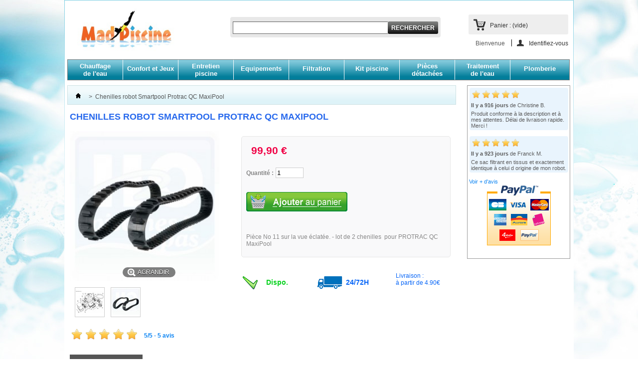

--- FILE ---
content_type: text/html; charset=utf-8
request_url: https://www.mad-piscine.fr/pieces-detachees/2116-piece-detachee-piscine-.html
body_size: 18101
content:
<!DOCTYPE html PUBLIC "-//W3C//DTD XHTML 1.1//EN" "http://www.w3.org/TR/xhtml11/DTD/xhtml11.dtd">
<!--[if lt IE 7]> <html class="no-js lt-ie9 lt-ie8 lt-ie7 " lang="fr"> <![endif]-->
<!--[if IE 7]><html class="no-js lt-ie9 lt-ie8 ie7" lang="fr"> <![endif]-->
<!--[if IE 8]><html class="no-js lt-ie9 ie8" lang="fr"> <![endif]-->
<!--[if gt IE 8]> <html class="no-js ie9" lang="fr"> <![endif]-->
<html xmlns="http://www.w3.org/1999/xhtml" xml:lang="fr">
	<head>
		<title>Chenille  pour PROTRAC QC MaxiPool - Pi&egrave;ce pour Robots &eacute;lectriques</title>
		<meta name="description" content="Chenille  pour  Robots électriques PROTRAC QC MaxiPool Pièce n°11 sur la vue éclatée du PROTRAC QC  Code produit : NC7116" />
        <meta name="google-site-verification" content="hL9gDKC60zmH85akI62gxSk0m9-RLgPrLT17oQ0GlHI" />
		<meta http-equiv="Content-Type" content="application/xhtml+xml; charset=utf-8" />
		<meta http-equiv="content-language" content="fr" />
		<meta name="generator" content="PrestaShop" />
		<meta name="robots" content="index,follow" />
		<link rel="icon" type="image/vnd.microsoft.icon" href="/img/favicon.ico?1493626537" />
		<link rel="shortcut icon" type="image/x-icon" href="/img/favicon.ico?1493626537" />
		<script type="text/javascript">
			var baseDir = 'https://www.mad-piscine.fr/';
			var baseUri = 'https://www.mad-piscine.fr/';
			var static_token = '504a662491a7cc6797e943c6a4084325';
			var token = '504a662491a7cc6797e943c6a4084325';
			var priceDisplayPrecision = 2;
			var priceDisplayMethod = 0;
			var roundMode = 2;
		</script>
		<link href="/themes/default/css/grid_prestashop.css" rel="stylesheet" type="text/css" media="all" />
		<link href="/themes/default/css/global.css" rel="stylesheet" type="text/css" media="all" />
		<link href="/themes/default/css/product.css" rel="stylesheet" type="text/css" media="all" />
		<link href="/js/jquery/plugins/fancybox/jquery.fancybox.css" rel="stylesheet" type="text/css" media="all" />
		<link href="/modules/blockviewed/blockviewed.css" rel="stylesheet" type="text/css" media="all" />
		<link href="/modules/blockcart/blockcart.css" rel="stylesheet" type="text/css" media="all" />
		<link href="/modules/blockspecials/blockspecials.css" rel="stylesheet" type="text/css" media="all" />
		<link href="/themes/default/css/product_list.css" rel="stylesheet" type="text/css" media="all" />
		<link href="/modules/blocksearch/blocksearch.css" rel="stylesheet" type="text/css" media="all" />
		<link href="/modules/mailalerts/mailalerts.css" rel="stylesheet" type="text/css" media="all" />
		<link href="/modules/blockuserinfo/blockuserinfo.css" rel="stylesheet" type="text/css" media="all" />
		<link href="/modules/paypal/views/css/paypal.css" rel="stylesheet" type="text/css" media="all" />
		<link href="/modules/blocktopmenu/css/superfish-modified.css" rel="stylesheet" type="text/css" media="all" />
			<script type="text/javascript" src="/js/jquery/jquery-1.7.2.min.js"></script>
		<script type="text/javascript" src="/js/jquery/jquery-migrate-1.2.1.js"></script>
		<script type="text/javascript" src="/js/jquery/plugins/jquery.easing.js"></script>
		<script type="text/javascript" src="/js/tools.js"></script>
		<script type="text/javascript" src="/js/jquery/plugins/fancybox/jquery.fancybox.js"></script>
		<script type="text/javascript" src="/js/jquery/plugins/jquery.idTabs.js"></script>
		<script type="text/javascript" src="/js/jquery/plugins/jquery.scrollTo.js"></script>
		<script type="text/javascript" src="/js/jquery/plugins/jquery.serialScroll.js"></script>
		<script type="text/javascript" src="/themes/default/js/tools.js"></script>
		<script type="text/javascript" src="/themes/default/js/product.js"></script>
		<script type="text/javascript" src="/modules/blockcart/ajax-cart.js"></script>
		<script type="text/javascript" src="/themes/default/js/tools/treeManagement.js"></script>
		<script type="text/javascript" src="/modules/blocktopmenu/js/hoverIntent.js"></script>
		<script type="text/javascript" src="/modules/blocktopmenu/js/superfish-modified.js"></script>
			
		
		
		
		
		<script type="text/javascript">
        var _gaq = _gaq || [];
    _gaq.push(['_setAccount', 'UA-19618793-1']);
    // Recommended value by Google doc and has to before the trackPageView
    _gaq.push(['_setSiteSpeedSampleRate', 5]);

    _gaq.push(['_trackPageview']);

        
    (function() {
	    
        var ga = document.createElement('script');
        ga.type = 'text/javascript';
        ga.async = true;
        ga.src = ('https:' == document.location.protocol ? 'https://ssl' : 'http://www') + '.google-analytics.com/ga.js';
        var s = document.getElementsByTagName('script')[0];
        s.parentNode.insertBefore(ga, s);
    })();
    
    </script><script type="text/javascript">/*
* 2007-2018 PrestaShop
*
* NOTICE OF LICENSE
*
* This source file is subject to the Academic Free License (AFL 3.0)
* that is bundled with this package in the file LICENSE.txt.
* It is also available through the world-wide-web at this URL:
* http://opensource.org/licenses/afl-3.0.php
* If you did not receive a copy of the license and are unable to
* obtain it through the world-wide-web, please send an email
* to license@prestashop.com so we can send you a copy immediately.
*
* DISCLAIMER
*
* Do not edit or add to this file if you wish to upgrade PrestaShop to newer
* versions in the future. If you wish to customize PrestaShop for your
* needs please refer to http://www.prestashop.com for more information.
*
*  @author    PrestaShop SA <contact@prestashop.com>
*  @copyright 2007-2018 PrestaShop SA
*  @license   http://opensource.org/licenses/afl-3.0.php  Academic Free License (AFL 3.0)
*  International Registered Trademark & Property of PrestaShop SA
*/



function updateFormDatas()
{
	var nb = $('#quantity_wanted').val();
	var id = $('#idCombination').val();

	$('.paypal_payment_form input[name=quantity]').val(nb);
	$('.paypal_payment_form input[name=id_p_attr]').val(id);
}
	
$(document).ready( function() {

	if($('#in_context_checkout_enabled').val() != 1)
	{
		$('#payment_paypal_express_checkout').click(function() {
			$('#paypal_payment_form_cart').submit();
			return false;
		});
	}


	var jquery_version = $.fn.jquery.split('.');
	if(jquery_version[0]>=1 && jquery_version[1] >= 7)
	{
		$('body').on('submit',".paypal_payment_form", function () {
			updateFormDatas();
		});
	}
	else {
		$('.paypal_payment_form').live('submit', function () {
			updateFormDatas();
		});
	}

	function displayExpressCheckoutShortcut() {
		var id_product = $('input[name="id_product"]').val();
		var id_product_attribute = $('input[name="id_product_attribute"]').val();
		$.ajax({
			type: "GET",
			url: baseDir+'/modules/paypal/express_checkout/ajax.php',
			data: { get_qty: "1", id_product: id_product, id_product_attribute: id_product_attribute },
			cache: false,
			success: function(result) {
				if (result == '1') {
					$('#container_express_checkout').slideDown();
				} else {
					$('#container_express_checkout').slideUp();
				}
				return true;
			}
		});
	}

	$('select[name^="group_"]').change(function () {
		setTimeout(function(){displayExpressCheckoutShortcut()}, 500);
	});

	$('.color_pick').click(function () {
		setTimeout(function(){displayExpressCheckoutShortcut()}, 500);
	});

	if($('body#product').length > 0)
		setTimeout(function(){displayExpressCheckoutShortcut()}, 500);
	
	
			

	var modulePath = 'modules/paypal';
	var subFolder = '/integral_evolution';
	
			var baseDirPP = baseDir.replace('http:', 'https:');
		
	var fullPath = baseDirPP + modulePath + subFolder;
	var confirmTimer = false;
		
	if ($('form[target="hss_iframe"]').length == 0) {
		if ($('select[name^="group_"]').length > 0)
			displayExpressCheckoutShortcut();
		return false;
	} else {
		checkOrder();
	}

	function checkOrder() {
		if(confirmTimer == false)
			confirmTimer = setInterval(getOrdersCount, 1000);
	}

	});


</script>
		
	

	</head>
	
	<body id="product" class="product">
					<div id="page" class="container_9 clearfix">

			<!-- Header -->
			<div id="header" class="grid_9 alpha omega">
				<a id="header_logo" href="http://www.mad-piscine.fr/" title="Mad Piscine">
					<img class="logo" src="/img/logo.jpg" alt="Mad Piscine" width="200" style="margin-top:-20px; margin-left:25px;"/>
				</a>
				<div id="header_right" class="grid_9 omega">
					<!-- block seach mobile -->
<!-- Block search module TOP -->
<div id="search_block_top"  style="margin-left:20px; background:#E8E8E8; height:32px; padding:5px; padding-top:4px; margin-top:-2px; border:1px solid #fff; border-radius:5px;">
	<form method="get" action="https://www.mad-piscine.fr/recherche" id="searchbox">
		<p>
			<label for="search_query_top"><!-- image on background --></label>
			<input type="hidden" name="controller" value="search" />
			<input type="hidden" name="orderby" value="position" />
			<input type="hidden" name="orderway" value="desc" />
			<input class="search_query" type="text" id="search_query_top" name="search_query" value="" />
			<input type="submit" name="submit_search" value="Rechercher" class="button" />
		</p>
	</form>
</div>

<!-- /Block search module TOP -->
<script type="text/javascript">
var CUSTOMIZE_TEXTFIELD = 1;
var img_dir = 'https://www.mad-piscine.fr/themes/default/img/';
var customizationIdMessage = 'Personnalisation';
var removingLinkText = 'supprimer cet article du panier';
var freeShippingTranslation = 'Livraison gratuite !';
var freeProductTranslation = 'Gratuit !';
var delete_txt = 'Supprimer';
var generated_date = 1768763286;
</script>
<!-- MODULE Block cart -->
<div id="cart_block" class="block exclusive">
	<p class="title_block">
		<a href="https://www.mad-piscine.fr/commande" title="Voir mon panier" rel="nofollow">Panier
				<span id="block_cart_expand" class="hidden">&nbsp;</span>
		<span id="block_cart_collapse" >&nbsp;</span>
		</a>
	</p>
	<div class="block_content">
	<!-- block summary -->
	<div id="cart_block_summary" class="collapsed">
		<span class="ajax_cart_quantity" style="display:none;">0</span>
		<span class="ajax_cart_product_txt_s" style="display:none">articles</span>
		<span class="ajax_cart_product_txt" >article</span>
		<span class="ajax_cart_total" style="display:none">
					</span>
		<span class="ajax_cart_no_product" >(vide)</span>
	</div>
	<!-- block list of products -->
	<div id="cart_block_list" class="expanded">
			<p class="cart_block_no_products" id="cart_block_no_products">Aucun produit</p>
		<table id="vouchers" style="display:none;">
			<tbody>
								<tr class="bloc_cart_voucher">
						<td>&nbsp;</td>
					</tr>
						</tbody>
		</table>
		<p id="cart-prices">
			<span id="cart_block_shipping_cost" class="price ajax_cart_shipping_cost">0,00 €</span>
			<span>Expédition</span>
			<br/>
									<span id="cart_block_total" class="price ajax_block_cart_total">0,00 €</span>
			<span>Total</span>
		</p>
				<p id="cart-buttons">
			<a href="https://www.mad-piscine.fr/commande" class="button_small" title="Voir mon panier" rel="nofollow">Panier</a>			<a href="https://www.mad-piscine.fr/commande" id="button_order_cart" class="exclusive" title="Commander" rel="nofollow"><span></span>Commander</a>
		</p>
	</div>
	</div>
</div>
<!-- /MODULE Block cart -->
<!-- Block user information module HEADER -->
<div id="header_user"  style="padding-right:10px; margin-top:28px;"> 
	<ul id="header_nav">
				<li id="shopping_cart">
			<a href="https://www.mad-piscine.fr/commande" title="Voir mon panier" rel="nofollow">Panier :
			<span class="ajax_cart_quantity hidden" style="color:#FA0153;">0</span>
			<span class="ajax_cart_product_txt hidden">produit</span>
			<span class="ajax_cart_product_txt_s hidden">produits</span>
			<span class="ajax_cart_total hidden">
							</span>
			<span class="ajax_cart_no_product">(vide)</span>
			</a>
		</li>
				<li id="your_account"><a href="https://www.mad-piscine.fr/mon-compte" title="Voir mon compte client" rel="nofollow">Votre compte</a></li>
	</ul>
	<p id="header_user_info">
		Bienvenue
					<a href="https://www.mad-piscine.fr/mon-compte" title="Identifiez-vous" class="login" rel="nofollow">Identifiez-vous</a>
			</p>
</div>
<!-- /Block user information module HEADER -->

				</div>
			</div>
<div id="columns" class="grid_9 alpha omega clearfix">
 <div class="menu_sous">
 <a href="/24-chauffage-deshumidification" id="smenu1"  class="double" onmouseover="afficheId('divsmenu1');" onmouseout="clearTimeout(timer); cachemId('smenu1'); cacheId('divsmenu1'); "onmousemove="cacheaId('smenu1'); afficheId('divsmenu1');"
  style="cursor:pointer;" onclick="clicpic('origine=title_menu&page_aff=/pieces-detachees/2116-piece-detachee-piscine-.html&lien=/24-chauffage-deshumidification', '/data/clics.php');">Chauffage<br />de l'eau</a>

 <a href="/25-confort-et-jeux" id="smenu2" onmouseover="javascript:afficheId('divsmenu2')"  onmouseout="cachemId('smenu2'); cacheId('divsmenu2');" onmousemove="cacheaId('smenu2'); afficheId('divsmenu2');" style="cursor:pointer; " onclick="clicpic('origine=title_menu&page_aff=/pieces-detachees/2116-piece-detachee-piscine-.html&lien=/25-confort-et-jeux', '/data/clics.php');">Confort et Jeux</a>
 
 <a href="/26-couvertures-enrouleurs-volets" id="smenu3" class="double" onmouseover="javascript:afficheId('divsmenu3')"  onmouseout="cachemId('smenu3'); cacheId('divsmenu3');" onmousemove="cacheaId('smenu3'); afficheId('divsmenu3');" style="cursor:pointer; display:none;" onclick="clicpic('origine=title_menu&page_aff=/pieces-detachees/2116-piece-detachee-piscine-.html&lien=/25-confort-et-jeux', '/data/clics.php');">Couvertures<br />et volets</a>
 
 <a href="/11-entretien" id="smenu4"  class="double" onmouseover="javascript:afficheId('divsmenu4')" onmouseout="cachemId('smenu4'); cacheId('divsmenu4');" onmousemove="cacheaId('smenu4'); afficheId('divsmenu4');" style="cursor:pointer;" onclick="clicpic('origine=title_menu&page_aff=/pieces-detachees/2116-piece-detachee-piscine-.html&lien=/11-entretien', '/data/clics.php');">Entretien <br />piscine</span></a>
 
 <a href="/18-equipements" id="smenu5" onmouseover="javascript:afficheId('divsmenu5')" onmouseout="cachemId('smenu5'); cacheId('divsmenu5');" onmousemove="cacheaId('smenu5'); afficheId('divsmenu5');" style="cursor:pointer;" onclick="clicpic('origine=title_menu&page_aff=/pieces-detachees/2116-piece-detachee-piscine-.html&lien=/18-equipements', '/data/clics.php');">Equipements</a>
 
 <a href="/7-filtration" id="smenu6" onmouseover="javascript:afficheId('divsmenu6')" onmouseout="cachemId('smenu6'); cacheId('divsmenu6');" onmousemove="cacheaId('smenu6'); afficheId('divsmenu6');" style="cursor:pointer;" onclick="clicpic('origine=title_menu&page_aff=/pieces-detachees/2116-piece-detachee-piscine-.html&lien=/7-filtration', '/data/clics.php');">Filtration</a>

 <a href="/170-kit-piscine" id="smenu7" onmouseover="javascript:afficheId('divsmenu7')" onmouseout="cachemId('smenu7'); cacheId('divsmenu7');" onmousemove="cacheaId('smenu7'); afficheId('divsmenu7');" style="cursor:pointer;" onclick="clicpic('origine=title_menu&page_aff=/pieces-detachees/2116-piece-detachee-piscine-.html&lien=/170-kit-piscine', '/data/clics.php');">Kit piscine</a>

 <a href="/pieces-de-rechange-piscine.php" id="smenu8"  class="double" onmouseover="javascript:afficheId('divsmenu8')" onmouseout="cachemId('smenu8'); cacheId('divsmenu8');" onmousemove="cacheaId('smenu8'); afficheId('divsmenu8');" style="cursor:pointer;" onclick="clicpic('origine=title_menu&page_aff=/pieces-detachees/2116-piece-detachee-piscine-.html&lien=/pieces-de-rechange-piscine.php', '/data/clics.php');">Pièces<br />détachées</a>

 <a href="/17-traitement" id="smenu9"  class="double" onmouseover="javascript:afficheId('divsmenu9')" onmouseout="cachemId('smenu9'); cacheId('divsmenu9');" onmousemove="cacheaId('smenu9'); afficheId('divsmenu9');" style="cursor:pointer;" onclick="clicpic('origine=title_menu&page_aff=/pieces-detachees/2116-piece-detachee-piscine-.html&lien=/17-traitement', '/data/clics.php');">Traitement<br />de l'eau</a>
 
 <a href="/5-outillage-et-plomberie" id="smenu10" onmouseover="javascript:afficheId('divsmenu10')" onmouseout="cachemId('smenu10'); cacheId('divsmenu10');" onmousemove="cacheaId('smenu10'); afficheId('divsmenu10');" style="cursor:pointer;" onclick="clicpic('origine=title_menu&page_aff=/pieces-detachees/2116-piece-detachee-piscine-.html&lien=/5-outillage-et-plomberie', '/data/clics.php');">Plomberie</a>
 
 
 </div>	
   
<div id="divsmenu1" class="bloc_menu" style="display:none;" onmouseout="this.style.display='none'; cachemId('smenu1');" onmousemove="this.style.display='block'; cacheaId('smenu1');">
   
   <div class="title">Chauffage et Déshumidification</div><div class="title2"><a href="javascript:cacheId('divsmenu1')">Fermer</a></div>
   
   <ul>
   <li class="title_lien"><a href="/128-les-deshumidificateurs" onclick="clicpic('origine=stitle_menu&page_aff=/pieces-detachees/2116-piece-detachee-piscine-.html&lien=/128-les-deshumidificateurs', '/data/clics.php');">Les déshumidificateurs</a></li>
   <li><div class="text">Les déshumidificateurs maintiennent l’air sec et l’ambiance confortable...</div><a href="/128-les-deshumidificateurs" onclick="clicpic('origine=ss_menu&page_aff=/pieces-detachees/2116-piece-detachee-piscine-.html&lien=/128-les-deshumidificateurs', '/data/clics.php');">&raquo; Les déshumidificateurs</a></li>
   </ul>
   
   <ul>
   <li class="title_lien"><a href="/122-les-echangeurs"  onclick="clicpic('origine=stitle_menu&page_aff=/pieces-detachees/2116-piece-detachee-piscine-.html&lien=/122-les-echangeurs', '/data/clics.php');">Les échangeurs</a></li>
   <li><div class="text">Chauffage des piscines plein air ou intérieures à partir d'un circuit primaire qui pourra être une chaudière... </div><a href="/122-les-echangeurs" onclick="clicpic('origine=ss_menu&page_aff=/pieces-detachees/2116-piece-detachee-piscine-.html&lien=/122-les-echangeurs', '/data/clics.php');">&raquo; Les échangeurs</a></li>
   </ul>

   <ul>
   <li class="title_lien"><a href="/123-les-pompes-a-chaleur" onclick="clicpic('origine=stitle_menu&page_aff=/pieces-detachees/2116-piece-detachee-piscine-.html&lien=/123-les-pompes-a-chaleur', '/data/clics.php');">Les pompes à chaleur</a></li>
   <li><a href="/195-gamme-astral-ultra-soleil">&raquo; Pompe Astral</a></li>
   <li><a href="/168-gamme-k2o">&raquo; Pompe K2O</a></li>
   <li><a href="/169-gamme-powerline-pompe-a-chaleur">&raquo; Pompe Powerline</a></li>
   <li><a href="/198-gamme-sun-pro-reversible">&raquo; Pompe Sun Pro réversible</a></li>
   <li><a href="/127-gamme-zodiac-edenpac">&raquo; Pompe Zodiac EdenPac</a></li>
   <li><a href="/197-gamme-zodiac-edenpac-reversibles">&raquo; Pompe Zodiac EdenPac réversible</a></li>
   <li><a href="/194-gamme-zodiac-power">&raquo; Pompe Zodiac Power</a></li>
   <li><a href="/126-gamme-zodiac-powerfirst">&raquo; Pompe Zodiac PowerFirst</a></li>
   </ul>

   <ul>
   <li class="title_lien"><a href="/118-les-rechauffeurs-d-eau" onclick="clicpic('origine=stitle_menu&page_aff=/pieces-detachees/2116-piece-detachee-piscine-.html&lien=/118-les-rechauffeurs-d-eau', '/data/clics.php');">Les réchauffeurs d'eau</a></li>
   <li><div class="text">Réchauffe l’eau de la piscine</div></li>
   <li><a href="/121-rechauffeurs-droits" onclick="clicpic('origine=ss_menu&page_aff=/pieces-detachees/2116-piece-detachee-piscine-.html&lien=/121-rechauffeurs-droits', '/data/clics.php');">&raquo; Réchauffeurs d'eau droits</a></li>
   <li><a href="/119-rechauffeurs-en-l" onclick="clicpic('origine=ss_menu&page_aff=/pieces-detachees/2116-piece-detachee-piscine-.html&lien=/119-rechauffeurs-en-l', '/data/clics.php');">&raquo; Réchauffeurs d'eau en L</a></li>
   <li><a href="/120-rechauffeurs-en-u" onclick="clicpic('origine=ss_menu&page_aff=/pieces-detachees/2116-piece-detachee-piscine-.html&lien=/120-rechauffeurs-en-u', '/data/clics.php');">&raquo; Réchauffeurs d'eau en U </a></li>
   <li><a href="/172-rechauffeurs-d-eau-piscine-hors-sol" onclick="clicpic('origine=ss_menu&page_aff=/pieces-detachees/2116-piece-detachee-piscine-.html&lien=/172-rechauffeurs-d-eau-piscine-hors-sol', '/data/clics.php');">&raquo; Réchauffeurs d'eau piscine hors sol </a></li>
   </ul>


</div>	

<div id="divsmenu2" class="bloc_menu" style="display:none;" onmouseout="this.style.display='none'; cachemId('smenu2');" onmousemove="this.style.display='block'; cacheaId('smenu2');">
  
   <div class="title">Confort et Jeux</div><div class="title2"><a href="javascript:cacheId('divsmenu2')">Fermer</a></div>
   <ul>
   <li><a href="/114-apparentissage-et-securite" onclick="clicpic('origine=ss_menu&page_aff=/pieces-detachees/2116-piece-detachee-piscine-.html&lien=/114-apparentissage-et-securite', '/data/clics.php');">&raquo; Apprentissage et sécurité</a></li>
   <li><a href="/115-aquagym" onclick="clicpic('origine=ss_menu&page_aff=/pieces-detachees/2116-piece-detachee-piscine-.html&lien=/115-aquagym', '/data/clics.php');">&raquo; Aquagym</a></li>
   <li><a href="/113-fauteuils-et-gonflables" onclick="clicpic('origine=ss_menu&page_aff=/pieces-detachees/2116-piece-detachee-piscine-.html&lien=/113-fauteuils-et-gonflables', '/data/clics.php');">&raquo; Fauteuils et gonflables</a></li>
   <li><a href="/112-frites-et-planches" onclick="clicpic('origine=ss_menu&page_aff=/pieces-detachees/2116-piece-detachee-piscine-.html&lien=/112-frites-et-planches', '/data/clics.php');">&raquo; Frites, planches et matelas</a></li>
   <li><a href="/116-jeux-flottants" onclick="clicpic('origine=ss_menu&page_aff=/pieces-detachees/2116-piece-detachee-piscine-.html&lien=/116-jeux-flottants', '/data/clics.php');">&raquo; Jeux flottants</a></li>
   <li><a href="/117-jeux-gonflables" onclick="clicpic('origine=ss_menu&page_aff=/pieces-detachees/2116-piece-detachee-piscine-.html&lien=/117-jeux-gonflables', '/data/clics.php');">&raquo; Jeux gonflables</a></li>
   
   
   </ul>
   
   
   <div style="float:left; width:990px; margin-top:18px; height:175px; border:1px solid #ccc; background:#FFF;">


    <div style="float:left; width:152px; height:165px;  border-right:1px solid #ccc; padding:5px; padding-right:7px;">
    
       <div style="float:left; width:150px; height:100px;  text-align:center;">
       <a href="/frites-et-planches/2796-frite-geante-1m20-de-long-pour-piscine.html"><img src="/7481-large_default/frite-geante-1m20-de-long-pour-piscine.jpg"width="90" /></a></div>
       <div style="float:left; width:150px;  height:50px; text-align:center;"><a href="/frites-et-planches/2796-frite-geante-1m20-de-long-pour-piscine.html">Frite géante 1m20 de long - Pour piscine</a></div>
       <div style="float:left; width:150px;  height:15px; text-align:center;">
       <span style="color:#EF1941;"><strong>54,00 EUR</strong></span>
       </div>
    
    
    </div>
    
    <div style="float:left; width:152px; height:165px;  border-right:1px solid #ccc; padding:5px; padding-right:7px;">
    
       <div style="float:left; width:150px; height:100px;  text-align:center;">
       <a href="/fauteuils-et-gonflables/4642-flamant-rose-geeante-boueee-gonflable-kerlis-piece-.html"><img src="/5949-large_default/flamant-rose-geeante-boueee-gonflable-kerlis-piece-.jpg"width="90" /></a></div>
       <div style="float:left; width:150px;  height:50px; text-align:center;"><a href="/fauteuils-et-gonflables/4642-flamant-rose-geeante-boueee-gonflable-kerlis-piece-.html">Flamant rose géant gonflable Kerlis</a></div>
       <div style="float:left; width:150px;  height:15px; text-align:center;">
       <span style="color:#EF1941;"><strong>22,90 EUR</strong></span>
       </div>
    
    
    </div>
    
    <div style="float:left; width:152px; height:165px;  border-right:1px solid #ccc; padding:5px; padding-right:7px;">
    
       <div style="float:left; width:150px; height:100px;  text-align:center;">
       <a href="/frites-et-planches/388-pack-de-6-planches-enfant-piscine.html"><img src="/699-large_default/pack-de-6-planches-enfant-piscine.jpg"width="90" /></a></div>
       <div style="float:left; width:150px;  height:50px; text-align:center;"><a href="/frites-et-planches/388-pack-de-6-planches-enfant-piscine.html">Pack de 6 planches enfant piscine</a></div>
       <div style="float:left; width:150px;  height:15px; text-align:center;">
       <span style="color:#EF1941;"><strong>151,20 EUR</strong></span>
       </div>
    
    
    </div>
    
    <div style="float:left; width:152px; height:165px;  border-right:1px solid #ccc; padding:5px; padding-right:7px;">
    
       <div style="float:left; width:150px; height:100px;  text-align:center;">
       <a href="/jeux-gonflables/4641-licorne-geeante--boueee-gonflable-piece-.html"><img src="/5946-large_default/licorne-geeante--boueee-gonflable-piece-.jpg"width="90" /></a></div>
       <div style="float:left; width:150px;  height:50px; text-align:center;"><a href="/jeux-gonflables/4641-licorne-geeante--boueee-gonflable-piece-.html">Licorne géante gonflable Kerlys</a></div>
       <div style="float:left; width:150px;  height:15px; text-align:center;">
       <span style="color:#EF1941;"><strong>31,08 EUR</strong></span>
       </div>
    
    
    </div>
    
    <div style="float:left; width:152px; height:165px;  border-right:1px solid #ccc; padding:5px; padding-right:7px;">
    
       <div style="float:left; width:150px; height:100px;  text-align:center;">
       <a href="/fauteuils-et-gonflables/4643-donuts-gonflable-kerlis-piece-.html"><img src="/5953-large_default/donuts-gonflable-kerlis-piece-.jpg"width="90" /></a></div>
       <div style="float:left; width:150px;  height:50px; text-align:center;"><a href="/fauteuils-et-gonflables/4643-donuts-gonflable-kerlis-piece-.html">Donut's gonflable </a></div>
       <div style="float:left; width:150px;  height:15px; text-align:center;">
       <span style="color:#EF1941;"><strong>27,60 EUR</strong></span>
       </div>
    
    
    </div>
    

</div>
   </div>





<div id="divsmenu3" class="bloc_menu" style="display:none;" onmouseout="this.style.display='none'; cachemId('smenu3');" onmousemove="this.style.display='block'; cacheaId('smenu3');">

   <div class="title">Couvertures, enrouleurs et volets</div><div class="title2"><a href="javascript:cacheId('divsmenu3')">Fermer</a></div>
   <ul>
   <li class="title_lien"><a href="/71-les-baches" onclick="clicpic('origine=stitle_menu&page_aff=/pieces-detachees/2116-piece-detachee-piscine-.html&lien=/71-les-baches', '/data/clics.php');">Les bâches</a></li>
   <li><a href="/68-bache-ete" onclick="clicpic('origine=ss_menu&page_aff=/pieces-detachees/2116-piece-detachee-piscine-.html&lien=/68-bache-ete', '/data/clics.php');">&raquo; Bâches été</a></li>
   <li><a href="/72-baches-d-hivernage" onclick="clicpic('origine=ss_menu&page_aff=/pieces-detachees/2116-piece-detachee-piscine-.html&lien=/72-baches-d-hivernage', '/data/clics.php');">&raquo; Bâches d'hivernage</a></li>
   <li><a href="/73-accessoires-pour-bache" onclick="clicpic('origine=ss_menu&page_aff=/pieces-detachees/2116-piece-detachee-piscine-.html&lien=/73-accessoires-pour-bache', '/data/clics.php');">&raquo; Accessoires pour bâche</a></li>
   </ul>

   
   <ul>
   <li class="title_lien"><a href="/26-couvertures-enrouleurs-volets" onclick="clicpic('origine=stitle_menu&page_aff=/pieces-detachees/2116-piece-detachee-piscine-.html&lien=/26-couvertures-enrouleurs-volets', '/data/clics.php');">Les volets de sécurité</a></li>
   <li>CONFORME A LA NORME NF P90-308</li>
   <li><a href="/66-couvertures-a-barres" onclick="clicpic('origine=ss_menu&page_aff=/pieces-detachees/2116-piece-detachee-piscine-.html&lien=/66-couvertures-a-barres', '/data/clics.php');">&raquo; Couvertures à barres</a></li>
   <li><a href="/63-hors-sol" onclick="clicpic('origine=ss_menu&page_aff=/pieces-detachees/2116-piece-detachee-piscine-.html&lien=/63-hors-sol', '/data/clics.php');">&raquo; Volets hors-sol</a></li>
   <li><a href="/64-les-bancs" onclick="clicpic('origine=ss_menu&page_aff=/pieces-detachees/2116-piece-detachee-piscine-.html&lien=/64-les-bancs', '/data/clics.php');">&raquo; Volets hors-sol avec caisson (banc)</a></li>
   <li><a href="/65-volets-immerges" onclick="clicpic('origine=ss_menu&page_aff=/pieces-detachees/2116-piece-detachee-piscine-.html&lien=/65-volets-immerges', '/data/clics.php');">&raquo; Volets immergés</a></li>
   </ul>


   <ul>
   <li class="title_lien"><a href="/69-les-enrouleurs-piscine" onclick="clicpic('origine=stitle_menu&page_aff=/pieces-detachees/2116-piece-detachee-piscine-.html&lien=/69-les-enrouleurs-piscine', '/data/clics.php');">Les enrouleurs</a></li>
   <li><a href="/les-enrouleurs-piscine/57-enrouleur-telescopique-en-t.html" onclick="clicpic('origine=ss_menu&page_aff=/pieces-detachees/2116-piece-detachee-piscine-.html&lien=/57-enrouleur-telescopique-en-t.html', '/data/clics.php');">&raquo; Enrouleur télescopique en T</a></li>
   <li><a href="/les-enrouleurs-piscine/59-enrouleur-gamme-luxe-inox.html" onclick="clicpic('origine=ss_menu&page_aff=/pieces-detachees/2116-piece-detachee-piscine-.html&lien=/59-enrouleur-gamme-luxe-inox.html', '/data/clics.php');">&raquo; Enrouleur gamme Luxe Inox</a></li>
   <li><a href="/les-enrouleurs-piscine/60-enrouleur-luxe-inox.html" onclick="clicpic('origine=ss_menu&page_aff=/pieces-detachees/2116-piece-detachee-piscine-.html&lien=/60-enrouleur-luxe-inox.html', '/data/clics.php');">&raquo; Enrouleur Luxe Inox</a></li>
   <li><a href="/les-enrouleurs-piscine/58-enrouleur-presto-12x6.html" onclick="clicpic('origine=ss_menu&page_aff=/pieces-detachees/2116-piece-detachee-piscine-.html&lien=/58-enrouleur-presto-12x6.html', '/data/clics.php');">&raquo; Enrouleur Presto</a></li>
   </ul>

</div>	





<div id="divsmenu4" class="bloc_menu" style="display:none;" onmouseout="this.style.display='none'; cachemId('smenu4');" onmousemove="this.style.display='block'; cacheaId('smenu4');">

   <div class="title">Entretien de l'eau</div><div class="title2"><a href="javascript:cacheId('divsmenu4')">Fermer</a></div>
   
   <ul>
   <li class="title_lien"><a href="/93-accessoires-d-entretien" onclick="clicpic('origine=stitle_menu&page_aff=/pieces-detachees/2116-piece-detachee-piscine-.html&lien=/93-accessoires-d-entretien', '/data/clics.php');">Accessoires d'entretien</a></li>
   <li><a href="/94-doseurs-flottants" onclick="clicpic('origine=ss_menu&page_aff=/pieces-detachees/2116-piece-detachee-piscine-.html&lien=/94-doseurs-flottants', '/data/clics.php');">&raquo; Doseurs flottants</a></li>
   <li><a href="/95-tuyau-darrosage" onclick="clicpic('origine=ss_menu&page_aff=/pieces-detachees/2116-piece-detachee-piscine-.html&lien=/95-tuyau-darrosage', '/data/clics.php');">&raquo; Tuyau d’arrosage</a></li>
   <li><a href="/96-tuyaux-flottants" onclick="clicpic('origine=ss_menu&page_aff=/pieces-detachees/2116-piece-detachee-piscine-.html&lien=/96-tuyaux-flottants', '/data/clics.php');">&raquo; Tuyaux flottants</a></li>
   </ul>
   
   <ul>
   <li class="title_lien"><a href="/86-accessoires-de-nettoyage" onclick="clicpic('origine=stitle_menu&page_aff=/pieces-detachees/2116-piece-detachee-piscine-.html&lien=/86-accessoires-de-nettoyage', '/data/clics.php');">Accessoires de nettoyage</a></li>
   <li><a href="/90-brosses-de-nettoyage" onclick="clicpic('origine=ss_menu&page_aff=/pieces-detachees/2116-piece-detachee-piscine-.html&lien=/90-brosses-de-nettoyage', '/data/clics.php');">&raquo; Brosses de nettoyage</a></li>
   <li><a href="/89-epuisettes" onclick="clicpic('origine=ss_menu&page_aff=/pieces-detachees/2116-piece-detachee-piscine-.html&lien=/89-epuisettes', '/data/clics.php');">&raquo; Epuisettes</a></li>
   <li><a href="/91-manches-telescopiques" onclick="clicpic('origine=ss_menu&page_aff=/pieces-detachees/2116-piece-detachee-piscine-.html&lien=/91-manches-telescopiques', '/data/clics.php');">&raquo; Manches télescopiques</a></li>
   <li><a href="/88-tetes-de-balai" onclick="clicpic('origine=ss_menu&page_aff=/pieces-detachees/2116-piece-detachee-piscine-.html&lien=/88-tetes-de-balai', '/data/clics.php');">&raquo; Têtes de balai</a></li>
   <li><a href="/92-thermometres" onclick="clicpic('origine=ss_menu&page_aff=/pieces-detachees/2116-piece-detachee-piscine-.html&lien=/92-thermometres', '/data/clics.php');">&raquo; Thermomètres</a></li>
   
   
   </ul>
   
   <ul>
   <li class="title_lien"><a href="/97-nettoyeurs-hydrauliques" onclick="clicpic('origine=stitle_menu&page_aff=/pieces-detachees/2116-piece-detachee-piscine-.html&lien=/97-nettoyeurs-hydrauliques', '/data/clics.php');">Nettoyeurs hydrauliques</a></li>
   <li><a href="/98-nettoyeurs-a-brancher-sur-la-filtration" onclick="clicpic('origine=ss_menu&page_aff=/pieces-detachees/2116-piece-detachee-piscine-.html&lien=/98-nettoyeurs-a-brancher-sur-la-filtration', '/data/clics.php');">&raquo; Nettoyeurs à brancher sur la filtration</a></li>
   <li><a href="/99-robots-a-supression" onclick="clicpic('origine=ss_menu&page_aff=/pieces-detachees/2116-piece-detachee-piscine-.html&lien=/99-robots-a-supression', '/data/clics.php');">&raquo; Robots à surpression</a></li>
   <li><a href="/100-robots-electriques" onclick="clicpic('origine=ss_menu&page_aff=/pieces-detachees/2116-piece-detachee-piscine-.html&lien=/100-robots-electriques', '/data/clics.php');">&raquo; Robots électriques</a></li>
   </ul>
   
   <ul>
   <li class="title_lien"><a href="/101-surpresseurs" onclick="clicpic('origine=stitle_menu&page_aff=/pieces-detachees/2116-piece-detachee-piscine-.html&lien=/101-surpresseurs', '/data/clics.php');">Surpresseurs</a></li>
   <li><a href="/104-packs-surpresseurs-robots" onclick="clicpic('origine=ss_menu&page_aff=/pieces-detachees/2116-piece-detachee-piscine-.html&lien=/104-packs-surpresseurs-robots', '/data/clics.php');">&raquo; Packs surpresseurs + robots</a></li>
   <li style="margin-top:25px;"><a href="/102-coffrets-de-programmation" onclick="clicpic('origine=ss_menu&page_aff=/pieces-detachees/2116-piece-detachee-piscine-.html&lien=/102-coffrets-de-programmation', '/data/clics.php');">Coffrets de programmation</a></li>
   </ul>

<div style="float:left; width:990px; margin-top:18px; height:175px; border:1px solid #ccc; background:#FFF;">


    <div style="float:left; width:152px; height:165px;  border-right:1px solid #ccc; padding:5px; padding-right:7px;">
    <a href="/brosses-de-nettoyage/223-brosse-pour-les-angles.html">
       <div style="float:left; width:150px; height:100px;  text-align:center;">
       <img src="/327-large_default/brosse-pour-les-angles.jpg"width="90" /></div>
       <div style="float:left; width:150px;  height:50px; text-align:center;">Matériel de piscine Brosse pour les angles</div>
       <div style="float:left; width:150px;  height:15px; text-align:center;">
       <span style="color:#EF1941;"><strong>12,06 EUR</strong></span>
       </div>
    </a>
    
    </div>
    
    <div style="float:left; width:152px; height:165px;  border-right:1px solid #ccc; padding:5px; padding-right:7px;">
    <a href="/robots-a-supression/241-robot-polaris-3900-sport.html">
       <div style="float:left; width:150px; height:100px;  text-align:center;">
       <img src="/352-large_default/robot-polaris-3900-sport.jpg"width="90" /></div>
       <div style="float:left; width:150px;  height:50px; text-align:center;">Robot Polaris 3900 Sport</div>
       <div style="float:left; width:150px;  height:15px; text-align:center;">
       <span style="color:#EF1941;"><strong>699,00 EUR</strong></span>
       </div>
    </a>
    
    </div>
    
    <div style="float:left; width:152px; height:165px;  border-right:1px solid #ccc; padding:5px; padding-right:7px;">
    <a href="/brosses-de-nettoyage/224-brosse-poils-inox-26-cm-anti-algues.html">
       <div style="float:left; width:150px; height:100px;  text-align:center;">
       <img src="/328-large_default/brosse-poils-inox-26-cm-anti-algues.jpg"width="90" /></div>
       <div style="float:left; width:150px;  height:50px; text-align:center;">Matériel de piscine Brosse poils inox 26 cm anti algues</div>
       <div style="float:left; width:150px;  height:15px; text-align:center;">
       <span style="color:#EF1941;"><strong>13,37 EUR</strong></span>
       </div>
    </a>
    
    </div>
    
    <div style="float:left; width:152px; height:165px;  border-right:1px solid #ccc; padding:5px; padding-right:7px;">
    <a href="/tetes-de-balai/217-balai-beton-flexible-8-roues.html">
       <div style="float:left; width:150px; height:100px;  text-align:center;">
       <img src="/321-large_default/balai-beton-flexible-8-roues.jpg"width="90" /></div>
       <div style="float:left; width:150px;  height:50px; text-align:center;">Matériel de piscine Balai béton flexible 8 roues</div>
       <div style="float:left; width:150px;  height:15px; text-align:center;">
       <span style="color:#EF1941;"><strong>21,92 EUR</strong></span>
       </div>
    </a>
    
    </div>
    
    <div style="float:left; width:152px; height:165px;  border-right:1px solid #ccc; padding:5px; padding-right:7px;">
    <a href="/thermometres/214-thermometre-flottant-blanc.html">
       <div style="float:left; width:150px; height:100px;  text-align:center;">
       <img src="/318-large_default/thermometre-flottant-blanc.jpg"width="90" /></div>
       <div style="float:left; width:150px;  height:50px; text-align:center;">Matériel piscine Thermomètre flottant blanc</div>
       <div style="float:left; width:150px;  height:15px; text-align:center;">
       <span style="color:#EF1941;"><strong>8,46 EUR</strong></span>
       </div>
    </a>
    
    </div>
    
    <div style="float:left; width:152px; height:165px;  border-right:1px solid #ccc; padding:5px; padding-right:7px;">
    <a href="/epuisettes/215-epuisette-de-surface-aluminium-renforce.html">
       <div style="float:left; width:150px; height:100px;  text-align:center;">
       <img src="/319-large_default/epuisette-de-surface-aluminium-renforce.jpg"width="90" /></div>
       <div style="float:left; width:150px;  height:50px; text-align:center;">Epuisette de surface aluminium renforcé</div>
       <div style="float:left; width:150px;  height:15px; text-align:center;">
       <span style="color:#EF1941;"><strong>13,39 EUR</strong></span>
       </div>
    </a>
    
    </div>
    

</div>


</div>	





<div id="divsmenu5" class="bloc_menu" style="display:none;" onmouseout="this.style.display='none'; cachemId('smenu5');" onmousemove="this.style.display='block'; cacheaId('smenu5');">

    <div class="title">Equipements de la piscine</div><div class="title2"><a href="javascript:cacheId('divsmenu5')">Fermer</a></div>
   
   <ul>
   <li class="title_lien"><a href="/74-les-douches" onclick="clicpic('origine=stitle_menu&page_aff=/pieces-detachees/2116-piece-detachee-piscine-.html&lien=/74-les-douches', '/data/clics.php');">Les douches</a></li>
   <li><div class="text">Douche simple, douche solaire, en alu<br /> ou en teck, design droit ou courbé.</div><a href="/74-les-douches" onclick="clicpic('origine=ss_menu&page_aff=/pieces-detachees/2116-piece-detachee-piscine-.html&lien=/74-les-douches', '/data/clics.php');">&raquo; Les douches</a></li>
   </ul>

   <ul>
   <li class="title_lien"><a href="/76-les-echelles" onclick="clicpic('origine=stitle_menu&page_aff=/pieces-detachees/2116-piece-detachee-piscine-.html&lien=/76-les-echelles', '/data/clics.php');">Les échelles</a></li>
   <li><a href="/78-echelles-droites" onclick="clicpic('origine=ss_menu&page_aff=/pieces-detachees/2116-piece-detachee-piscine-.html&lien=/78-echelles-droites', '/data/clics.php');">&raquo; Echelles droites</a></li>
   <li><a href="/80-echelles-pour-piscine-hors-sol" onclick="clicpic('origine=ss_menu&page_aff=/pieces-detachees/2116-piece-detachee-piscine-.html&lien=/80-echelles-pour-piscine-hors-sol', '/data/clics.php');">&raquo; Echelles piscine hors-sol</a></li>
   <li><a href="/79-echelles-specifiques" onclick="clicpic('origine=ss_menu&page_aff=/pieces-detachees/2116-piece-detachee-piscine-.html&lien=/79-echelles-specifiques', '/data/clics.php');">&raquo; Echelles spécifiques</a></li>
   <li><a href="/77-echelles-standards" onclick="clicpic('origine=ss_menu&page_aff=/pieces-detachees/2116-piece-detachee-piscine-.html&lien=/77-echelles-standards', '/data/clics.php');">&raquo; Echelles standards</a></li>
   </ul>
   
   <ul>
   <li><a href="/82-les-plongeoirs" onclick="clicpic('origine=ss_menu&page_aff=/pieces-detachees/2116-piece-detachee-piscine-.html&lien=/82-les-plongeoirs', '/data/clics.php');">&raquo; Les plongeoirs</a></li>
   <li><a href="/85-les-toboggans" onclick="clicpic('origine=ss_menu&page_aff=/pieces-detachees/2116-piece-detachee-piscine-.html&lien=/85-les-toboggans', '/data/clics.php');">&raquo; Les Toboggans</a></li>
   
   <li class="title_lien" style="margin-top:20px;"><a href="/173-les-alarmes-piscine" onclick="clicpic('origine=stitle_menu&page_aff=/pieces-detachees/2116-piece-detachee-piscine-.html&lien=/173-les-alarmes-piscine', '/data/clics.php');">Alarme piscine</a></li>
   <li><a href="/les-alarmes-piscine/591-alarme-par-immersion.html" onclick="clicpic('origine=ss_menu&page_aff=/pieces-detachees/2116-piece-detachee-piscine-.html&lien=/591-alarme-par-immersion.html', '/data/clics.php');">&raquo; Alarme piscine par immersion</a></li>
   </ul>

   <ul>
   <li class="title_lien"><a href="/81-les-rampes" onclick="clicpic('origine=stitle_menu&page_aff=/pieces-detachees/2116-piece-detachee-piscine-.html&lien=/81-les-rampes', '/data/clics.php');">Les rampes</a></li>
   <li><a href="/129-les-rampes-de-fixation-sur-mesure" onclick="clicpic('origine=ss_menu&page_aff=/pieces-detachees/2116-piece-detachee-piscine-.html&lien=/129-les-rampes-de-fixation-sur-mesure', '/data/clics.php');">&raquo; Les rampes de fixation sur mesure</a></li>
   <li><a href="/83-rampes-platines-soudees" onclick="clicpic('origine=ss_menu&page_aff=/pieces-detachees/2116-piece-detachee-piscine-.html&lien=/83-rampes-platines-soudees', '/data/clics.php');">&raquo; Rampes platines soudées</a></li>
   </ul>
   
   
      <div style="float:left; width:990px; margin-top:18px; height:175px; border:1px solid #ccc; background:#FFF;">


    <div style="float:left; width:152px; height:165px;  border-right:1px solid #ccc; padding:5px; padding-right:7px;">
    
       <div style="float:left; width:150px; height:100px;  text-align:center;">
       <a href="/les-toboggans/113-toboggan-courbe-droit-150m.html"><img src="/288-large_default/toboggan-courbe-droit-150m.jpg"width="90" /></a></div>
       <div style="float:left; width:150px;  height:50px; text-align:center;"><a href="/les-toboggans/113-toboggan-courbe-droit-150m.html">Toboggan droit 1.50m</a></div>
       <div style="float:left; width:150px;  height:15px; text-align:center;">
       <span style="color:#EF1941;"><strong>1 999,00 EUR</strong></span>
       </div>
    
    
    </div>
    
    <div style="float:left; width:152px; height:165px;  border-right:1px solid #ccc; padding:5px; padding-right:7px;">
    
       <div style="float:left; width:150px; height:100px;  text-align:center;">
       <a href="/les-douches/90-douches-solaires-pre-laquees-giordano-droite.html"><img src="/233-large_default/douches-solaires-pre-laquees-giordano-droite.jpg"width="90" /></a></div>
       <div style="float:left; width:150px;  height:50px; text-align:center;"><a href="/les-douches/90-douches-solaires-pre-laquees-giordano-droite.html">Douche Giordano solaire pré-laquée version courbée</a></div>
       <div style="float:left; width:150px;  height:15px; text-align:center;">
       <span style="color:#EF1941;"><strong>540,00 EUR</strong></span>
       </div>
    
    
    </div>
    
    <div style="float:left; width:152px; height:165px;  border-right:1px solid #ccc; padding:5px; padding-right:7px;">
    
       <div style="float:left; width:150px; height:100px;  text-align:center;">
       <a href="/les-plongeoirs/108-plongeoir-droit-193-m-socle-boitier-scellement.html"><img src="/7576-large_default/plongeoir-droit-193-m-socle-boitier-scellement.jpg"width="90" /></a></div>
       <div style="float:left; width:150px;  height:50px; text-align:center;"><a href="/les-plongeoirs/108-plongeoir-droit-193-m-socle-boitier-scellement.html">Plongeoir complet droit 1.83 m + socle + boitier scellement</a></div>
       <div style="float:left; width:150px;  height:15px; text-align:center;">
       <span style="color:#EF1941;"><strong>1 350,00 EUR</strong></span>
       </div>
    
    
    </div>
    
    <div style="float:left; width:152px; height:165px;  border-right:1px solid #ccc; padding:5px; padding-right:7px;">
    
       <div style="float:left; width:150px; height:100px;  text-align:center;">
       <a href="/les-douches/86-douche-simple-avec-rince-pieds.html"><img src="/219-large_default/douche-simple-avec-rince-pieds.jpg"width="90" /></a></div>
       <div style="float:left; width:150px;  height:50px; text-align:center;"><a href="/les-douches/86-douche-simple-avec-rince-pieds.html">Douche simple avec rince pieds</a></div>
       <div style="float:left; width:150px;  height:15px; text-align:center;">
       <span style="color:#EF1941;"><strong>199,20 EUR</strong></span>
       </div>
    
    
    </div>
    
    <div style="float:left; width:152px; height:165px;  border-right:1px solid #ccc; padding:5px; padding-right:7px;">
    
       <div style="float:left; width:150px; height:100px;  text-align:center;">
       <a href="/les-toboggans/112-toboggan-courbe-droit-150m.html"><img src="/285-large_default/toboggan-courbe-droit-150m.jpg"width="90" /></a></div>
       <div style="float:left; width:150px;  height:50px; text-align:center;"><a href="/les-toboggans/112-toboggan-courbe-droit-150m.html">Toboggan courbe gauche 1.50m</a></div>
       <div style="float:left; width:150px;  height:15px; text-align:center;">
       <span style="color:#EF1941;"><strong>2 638,80 EUR</strong></span>
       </div>
    
    
    </div>
    
    <div style="float:left; width:152px; height:165px;  border-right:1px solid #ccc; padding:5px; padding-right:7px;">
    
       <div style="float:left; width:150px; height:100px;  text-align:center;">
       <a href="/les-plongeoirs/109-plongeoir-droit-193-m-socle-boitier-scellement.html"><img src="/273-large_default/plongeoir-droit-193-m-socle-boitier-scellement.jpg"width="90" /></a></div>
       <div style="float:left; width:150px;  height:50px; text-align:center;"><a href="/les-plongeoirs/109-plongeoir-droit-193-m-socle-boitier-scellement.html">Plongeoir complet droit 2.44 m + socle + boitier scellement</a></div>
       <div style="float:left; width:150px;  height:15px; text-align:center;">
       <span style="color:#EF1941;"><strong>1 450,00 EUR</strong></span>
       </div>
    
    
    </div>
    

</div>
   
   
</div>	



<div id="divsmenu6" class="bloc_menu" style="display:none;" onmouseout="this.style.display='none'; cachemId('smenu6');" onmousemove="this.style.display='block'; cacheaId('smenu6');">
   
   <div class="title">Filtration</div><div class="title2"><a href="javascript:cacheId('divsmenu6')">Fermer</a></div>
   <ul>
   <li class="title_lien"><a href="/8-pompes-de-filtration">Pompes de filtration</a></li>
   <li><a href="/200-pompes-astral-pool">&raquo; Pompe de filtration Astral Pool</a></li>
   <li><a href="/131-gamme-haydward">&raquo; Pompe de filtration Hayward</a></li>
   <li><a href="/132-gamme-ksb">&raquo; Pompe de filtration KSB</a></li>
   <li><a href="/130-gamme-pentair">&raquo; Pompe de filtration Pentair</a></li>
   <li><a href="/133-gamme-sta-rite">&raquo; Pompe de filtration Sta-Rite</a></li>
   </ul>

   <ul>
   <li class="title_lien"><a href="/9-filtres-a-sable" onclick="clicpic('origine=stitle_menu&page_aff=/pieces-detachees/2116-piece-detachee-piscine-.html&lien=/9-filtres-a-sable', '/data/clics.php');">Filtres à sable</a></li>
   <li><a href="/161-filtre-a-sable-hayward" onclick="clicpic('origine=ss_menu&page_aff=/pieces-detachees/2116-piece-detachee-piscine-.html&lien=/161-filtre-a-sable-hayward', '/data/clics.php');">&raquo; Filtre à sable Hayward</a></li>
   <li><a href="/162-filtre-a-sable-pentair" onclick="clicpic('origine=ss_menu&page_aff=/pieces-detachees/2116-piece-detachee-piscine-.html&lien=/162-filtre-a-sable-pentair', '/data/clics.php');">&raquo; Filtre à sable Pentair</a></li>
   <li><a href="/160-filtre-a-sable-propure" onclick="clicpic('origine=ss_menu&page_aff=/pieces-detachees/2116-piece-detachee-piscine-.html&lien=/160-filtre-a-sable-propure', '/data/clics.php');">&raquo; Filtre à sable Propure</a></li>
   <li><a href="/163-filtre-a-sable-sta-rite" onclick="clicpic('origine=ss_menu&page_aff=/pieces-detachees/2116-piece-detachee-piscine-.html&lien=/163-filtre-a-sable-sta-rite', '/data/clics.php');">&raquo; Filtre à sable Sta-Rite</a></li>
   <li><a href="/196-filtre-a-sable-vipool" onclick="clicpic('origine=ss_menu&page_aff=/pieces-detachees/2116-piece-detachee-piscine-.html&lien=/196-filtre-a-sable-vipool', '/data/clics.php');">&raquo; Filtre à sable VIPool</a></li>
    <li><a href="/175-vannes-filtre-a-sable" onclick="clicpic('origine=ss_menu&page_aff=/pieces-detachees/2116-piece-detachee-piscine-.html&lien=/175-vannes-filtre-a-sable', '/data/clics.php');">&raquo; Vannes pour filtre à sable</a></li>
   </ul>
   
   <ul>
   <li class="title_lien"><a href="/164-filtres-a-cartouche-piscine" onclick="clicpic('origine=stitle_menu&page_aff=/pieces-detachees/2116-piece-detachee-piscine-.html&lien=/164-filtres-a-cartouche-piscine', '/data/clics.php');">Filtres à cartouche piscine</a></li>
   <li><a href="/165-filtres-a-cartouche-hayward">&raquo; Filtres à cartouche Hayward</a></li>
   <li><a href="/199-filtres-a-cartouche-pentair-water">&raquo; Filtres à cartouche Pentair</a></li>
     <li class="title_lien" style="margin-top:20px;"><a href="/183-filtres-a-diatomee" onclick="clicpic('origine=stitle_menu&page_aff=/pieces-detachees/2116-piece-detachee-piscine-.html&lien=/183-filtres-a-diatomee', '/data/clics.php');">Filtres à diatomée</a></li>
   <li><a href="/183-filtres-a-diatomee" onclick="clicpic('origine=ss_menu&page_aff=/pieces-detachees/2116-piece-detachee-piscine-.html&lien=/183-filtres-a-diatomee', '/data/clics.php');">&raquo; Filtres à diatomée Hayward</a></li>
   <li><a href="/184-vannes-pour-filtres-a-diatomee" onclick="clicpic('origine=ss_menu&page_aff=/pieces-detachees/2116-piece-detachee-piscine-.html&lien=/184-vannes-pour-filtres-a-diatomee', '/data/clics.php');">&raquo; Vannes pour filtres à diatomée</a></li>
     </ul>
 <ul>
  
   <li class="title_lien"><a href="/166-cartouche-pour-filtre" onclick="clicpic('origine=stitle_menu&page_aff=/pieces-detachees/2116-piece-detachee-piscine-.html&lien=/166-cartouche-pour-filtre', '/data/clics.php');">Cartouche pour filtre</a></li>
   <li><a href="/167-cartouches-pour-filtres-hayward" onclick="clicpic('origine=ss_menu&page_aff=/pieces-detachees/2116-piece-detachee-piscine-.html&lien=/167-cartouches-pour-filtres-hayward', '/data/clics.php');">&raquo; Cartouche pour filtre Hayward</a></li>
   <li><a href="/179-cartouches-pour-filtres-sta-rite" onclick="clicpic('origine=ss_menu&page_aff=/pieces-detachees/2116-piece-detachee-piscine-.html&lien=/179-cartouches-pour-filtres-sta-rite', '/data/clics.php');">&raquo; Cartouche pour filtre Sta-Rite</a></li>
   <li><a href="/182-cartouches-pour-piscines-hors-sol" onclick="clicpic('origine=ss_menu&page_aff=/pieces-detachees/2116-piece-detachee-piscine-.html&lien=/182-cartouches-pour-piscines-hors-sol', '/data/clics.php');">&raquo; Cartouches pour piscines Hors sol</a></li>
   <li><a href="/181-cartouches-spa" onclick="clicpic('origine=ss_menu&page_aff=/pieces-detachees/2116-piece-detachee-piscine-.html&lien=/181-cartouches-spa', '/data/clics.php');">&raquo; Cartouches Spa</a></li>
   <li><a href="/180-cartouche-weltico" onclick="clicpic('origine=ss_menu&page_aff=/pieces-detachees/2116-piece-detachee-piscine-.html&lien=/180-cartouche-weltico', '/data/clics.php');">&raquo; Cartouches Weltico</a></li>
  

 
   </ul>
   
   
   
   <div style="float:left; width:990px; margin-top:18px; height:175px; border:1px solid #ccc; background:#FFF;">


    <div style="float:left; width:152px; height:165px;  border-right:1px solid #ccc; padding:5px; padding-right:7px;">
    
       <div style="float:left; width:150px; height:100px;  text-align:center;">
       <a href="/cartouches-pour-filtres-hayward/610-cartouche-originale-pour-filtre-a-cartouche-hayward.html"><img src="/1189-large_default/cartouche-originale-pour-filtre-a-cartouche-hayward.jpg"width="90" /></a></div>
       <div style="float:left; width:150px;  height:50px; text-align:center;"><a href="/cartouches-pour-filtres-hayward/610-cartouche-originale-pour-filtre-a-cartouche-hayward.html">Cartouche d'origine CX0250RE filtre à cartouche hayward C250</a></div>
       <div style="float:left; width:150px;  height:15px; text-align:center;">
       <span style="color:#EF1941;"><strong>54,00 EUR</strong></span>
       </div>
    
    
    </div>
    
    <div style="float:left; width:152px; height:165px;  border-right:1px solid #ccc; padding:5px; padding-right:7px;">
    
       <div style="float:left; width:150px; height:100px;  text-align:center;">
       <a href="/cartouches-pour-filtres-hayward/617-cartouche-originale-pour-filtre-a-cartouche-hayward.html"><img src="/7441-large_default/cartouche-originale-pour-filtre-a-cartouche-hayward.jpg"width="90" /></a></div>
       <div style="float:left; width:150px;  height:50px; text-align:center;"><a href="/cartouches-pour-filtres-hayward/617-cartouche-originale-pour-filtre-a-cartouche-hayward.html">Cartouche d'origine HAYWARD CX0500RE </a></div>
       <div style="float:left; width:150px;  height:15px; text-align:center;">
       <span style="color:#EF1941;"><strong>74,00 EUR</strong></span>
       </div>
    
    
    </div>
    
    <div style="float:left; width:152px; height:165px;  border-right:1px solid #ccc; padding:5px; padding-right:7px;">
    
       <div style="float:left; width:150px; height:100px;  text-align:center;">
       <a href="/cartouche-weltico/637-cartouche-de-filtration-weltico.html"><img src="/1204-large_default/cartouche-de-filtration-weltico.jpg"width="90" /></a></div>
       <div style="float:left; width:150px;  height:50px; text-align:center;"><a href="/cartouche-weltico/637-cartouche-de-filtration-weltico.html">Cartouche de filtration Weltico C3 375mm</a></div>
       <div style="float:left; width:150px;  height:15px; text-align:center;">
       <span style="color:#EF1941;"><strong>79,20 EUR</strong></span>
       </div>
    
    
    </div>
    
    <div style="float:left; width:152px; height:165px;  border-right:1px solid #ccc; padding:5px; padding-right:7px;">
    
       <div style="float:left; width:150px; height:100px;  text-align:center;">
       <a href="/cartouches-pour-filtres-hayward/626-cartouche-originale-pour-filtre-hayward-c250.html"><img src="/6025-large_default/cartouche-originale-pour-filtre-hayward-c250.jpg"width="90" /></a></div>
       <div style="float:left; width:150px;  height:50px; text-align:center;"><a href="/cartouches-pour-filtres-hayward/626-cartouche-originale-pour-filtre-hayward-c250.html">Cartouche compatible pour filtre Hayward C250</a></div>
       <div style="float:left; width:150px;  height:15px; text-align:center;">
       <span style="color:#EF1941;"><strong>31,10 EUR</strong></span>
       </div>
    
    
    </div>
    
    <div style="float:left; width:152px; height:165px;  border-right:1px solid #ccc; padding:5px; padding-right:7px;">
    
       <div style="float:left; width:150px; height:100px;  text-align:center;">
       <a href="/filtre-a-sable-hayward/551-filtre-serie-side-s0310sxe-debit-22-m3-h-entree-sortie-2--acheter.html"><img src="/1028-large_default/filtre-serie-side-s0310sxe-debit-22-m3-h-entree-sortie-2--acheter.jpg"width="90" /></a></div>
       <div style="float:left; width:150px;  height:50px; text-align:center;"><a href="/filtre-a-sable-hayward/551-filtre-serie-side-s0310sxe-debit-22-m3-h-entree-sortie-2--acheter.html">Filtre Hayward Série Side pro - Débit 22 m3/h - Entrée sortie 2"</a></div>
       <div style="float:left; width:150px;  height:15px; text-align:center;">
       <span style="color:#EF1941;"><strong>790,00 EUR</strong></span>
       </div>
    
    
    </div>
    
    <div style="float:left; width:152px; height:165px;  border-right:1px solid #ccc; padding:5px; padding-right:7px;">
    
       <div style="float:left; width:150px; height:100px;  text-align:center;">
       <a href="/filtre-a-sable-hayward/552-filtre-serie-side-s0360sxe-debit-30-m3-h-entree-sortie-2--acheter.html"><img src="/1029-large_default/filtre-serie-side-s0360sxe-debit-30-m3-h-entree-sortie-2--acheter.jpg"width="90" /></a></div>
       <div style="float:left; width:150px;  height:50px; text-align:center;"><a href="/filtre-a-sable-hayward/552-filtre-serie-side-s0360sxe-debit-30-m3-h-entree-sortie-2--acheter.html">Filtre Hayward Série Side S0360SXE - Débit 30 m3/h - Entrée sortie 2"</a></div>
       <div style="float:left; width:150px;  height:15px; text-align:center;">
       <span style="color:#EF1941;"><strong>1 150,00 EUR</strong></span>
       </div>
    
    
    </div>
    

</div>

   
</div>	



<div id="divsmenu7" class="bloc_menu" style="display:none;" onmouseout="this.style.display='none'; cachemId('smenu7');" onmousemove="this.style.display='block'; cacheaId('smenu7');">
   
   <div class="title">Kit piscine</div><div class="title2"><a href="javascript:cacheId('divsmenu7')">Fermer</a></div>
   <ul>
   <li class="title_lien"><a href="/170-kit-piscine" onclick="clicpic('origine=stitle_menu&page_aff=/pieces-detachees/2116-piece-detachee-piscine-.html&lien=/170-kit-piscine', '/data/clics.php');">Kit piscine SolidBric</a></li>
   <li><a href="/kit-piscine/piscine-kit-7x3-escalier-1m50-fond-plat.php" onclick="clicpic('origine=ss_menu&page_aff=/pieces-detachees/2116-piece-detachee-piscine-.html&lien=/kit-piscine/piscine-kit-7x3-escalier-1m50-fond-plat.php', '/data/clics.php');">&raquo; Kit piscine 7 x 3 x 1.5 avec escalier</a></li>
   <li><a href="/kit-piscine/piscine-kit-8x4-escalier-1m50-fond-plat.php" onclick="clicpic('origine=ss_menu&page_aff=/pieces-detachees/2116-piece-detachee-piscine-.html&lien/kit-piscine/piscine-kit-8x4-escalier-1m50-fond-plat.php=', '/data/clics.php');">&raquo; Kit piscine 8 x 4 x 1.5 avec escalier</a></li>
   <li><a href="/kit-piscine/piscine-kit-10x5-escalier-1m50-fond-plat.php" onclick="clicpic('origine=ss_menu&page_aff=/pieces-detachees/2116-piece-detachee-piscine-.html&lien=/kit-piscine/piscine-kit-10x5-escalier-1m50-fond-plat.php', '/data/clics.php');">&raquo; Kit piscine 10 x 5 x 1.5 avec escalier</a></li>
   <li><a href="/kit-piscine/piscine-kit-12x6-escalier-1m50-fond-plat.php" onclick="clicpic('origine=ss_menu&page_aff=/pieces-detachees/2116-piece-detachee-piscine-.html&lien=/kit-piscine/piscine-kit-12x6-escalier-1m50-fond-plat.php', '/data/clics.php');">&raquo; Kit piscine 12 x 6 x 1.5 avec escalier</a></li>
   </ul>

</div>	



<div id="divsmenu8" class="bloc_menu" style="display:none;" onmouseout="this.style.display='none'; cachemId('smenu8');" onmousemove="this.style.display='block'; cacheaId('smenu8');">
<div class="title">Pièces détachées pour matériels de piscine</div><div class="title2"><a href="javascript:cacheId('divsmenu9')">Fermer</a></div>
<ul>
<li class="titre1" style="margin-top:15px;"><a href="/233-pieces-detachees-filtration" style="color:#000;"><strong>Filtration</strong></a></li>
<li class="titre2"><a href="/234-pieces-pompe-de-filtration">Pièces pompe de filtration</a></li>
<li class="titre2"><a href="/247-pieces-filtre-a-sable">Pièces Filtre à sable</a></li>
</ul>
<ul>
<li class="titre1" style="margin-top:15px;"><a href="/205-pieces-detachees-appareils-de-traitement-de-l-eau" style="color:#000;"><strong>Traitement de l'eau</strong></a></li>
<li class="titre2"><a href="/206-pieces-detachees-distributeur-chimique-hayward">Pièces Distributeurs chimiques</a></li>
<li class="titre2"><a href="/226-pieces-electrolyseur">Pièces électrolyseur</a></li>
<li class="titre2"><a href="/142-les-cellules-de-remplacement">Cellules de remplacement</a></li>
<li class="titre2"><a href="/216-pieces-detachees-regulation-automatique">Pièces régulation automatique</a></li>

</ul>
<ul>
<li class="titre1" style="margin-top:15px;"><a href="/232-pieces-detachees-pour-appareils-d-entretien-de-l-eau" style="color:#000;"><strong>Entretien de l'eau</strong></a></li>
<li class="titre2"><a href="/255-pieces-de-rechange-pour-nettoyeurs-sans-supresseur">Pièces nettoyeur sans surpression</a></li>
<li class="titre2"><a href="/267-pieces-de-rechange-robots-a-surpression">Pièces nettoyeur avec surpression</a></li>
<li class="titre2"><a href="/271-pieces-pour-robots-electriques">Pièces robots électriques</a></li>
</ul>
<ul>

<li class="titre1" style="margin-top:15px;"><a href="/307-pieces-de-skimmer" style="color:#000;"><strong>Pièces pour skimmer</strong></a></li>
<li class="titre2"><a href="/308-couvercles-de-skimmer">Couvercle</a> - <a href="/310-paniers-de-skimmer">Panier</a> - <a href="/309-volets-de-skimmer">Volet</a></li>
</ul>

<div style="float:left; width:990px; margin-top:18px; height:175px; border:1px solid #ccc; background:#FFF;">


    <div style="float:left; width:152px; height:165px;  border-right:1px solid #ccc; padding:5px; padding-right:7px;">
    
       <div style="float:left; width:150px; height:100px;  text-align:center;">
       <a href="/pieces-filtre-a-sable-hayward-side/1624-piece-detachee-piscine-.html"><img src="/3675-large_default/piece-detachee-piscine-.jpg"width="90" /></a></div>
       <div style="float:left; width:150px;  height:50px; text-align:center;"><a href="/pieces-filtre-a-sable-hayward-side/1624-piece-detachee-piscine-.html">Joint torique d'adaptateur S0166 à 310SE  pour Filtre à sable SIDE S. S.SE Hayward</a></div>
       <div style="float:left; width:150px;  height:15px; text-align:center;">
       <span style="color:#EF1941;"><strong>9,79 EUR</strong></span>
       </div>
    
    
    </div>
    
    <div style="float:left; width:152px; height:165px;  border-right:1px solid #ccc; padding:5px; padding-right:7px;">
    
       <div style="float:left; width:150px; height:100px;  text-align:center;">
       <a href="/pieces-de-rechanges-pompe-challenger-pentair/1967-piece-detachee-piscine-.html"><img src="/2698-large_default/piece-detachee-piscine-.jpg"width="90" /></a></div>
       <div style="float:left; width:150px;  height:50px; text-align:center;"><a href="/pieces-de-rechanges-pompe-challenger-pentair/1967-piece-detachee-piscine-.html">Ensemble rotor + plaque de montage + diffuseur et joint 1,5 kW  pour Pompe Challenger Pentair</a></div>
       <div style="float:left; width:150px;  height:15px; text-align:center;">
       <span style="color:#EF1941;"><strong>242,54 EUR</strong></span>
       </div>
    
    
    </div>
    
    <div style="float:left; width:152px; height:165px;  border-right:1px solid #ccc; padding:5px; padding-right:7px;">
    
       <div style="float:left; width:150px; height:100px;  text-align:center;">
       <a href="/pieces-de-rechange-pompe-ultra-flow/1976-piece-detachee-piscine-.html"><img src="/2707-large_default/piece-detachee-piscine-.jpg"width="90" /></a></div>
       <div style="float:left; width:150px;  height:50px; text-align:center;"><a href="/pieces-de-rechange-pompe-ultra-flow/1976-piece-detachee-piscine-.html">Joint torique de couvercle pour pompe Ultra-Flow Pentair</a></div>
       <div style="float:left; width:150px;  height:15px; text-align:center;">
       <span style="color:#EF1941;"><strong>14,89 EUR</strong></span>
       </div>
    
    
    </div>
    
    <div style="float:left; width:152px; height:165px;  border-right:1px solid #ccc; padding:5px; padding-right:7px;">
    
       <div style="float:left; width:150px; height:100px;  text-align:center;">
       <a href="/pieces-de-rechange-pompe-superflo/2009-piece-detachee-piscine-.html"><img src="/3784-large_default/piece-detachee-piscine-.jpg"width="90" /></a></div>
       <div style="float:left; width:150px;  height:50px; text-align:center;"><a href="/pieces-de-rechange-pompe-superflo/2009-piece-detachee-piscine-.html">Turbine pour Superflo 3CV  pour Pompe Superflo Pentair</a></div>
       <div style="float:left; width:150px;  height:15px; text-align:center;">
       <span style="color:#EF1941;"><strong>40,64 EUR</strong></span>
       </div>
    
    
    </div>
    
    <div style="float:left; width:152px; height:165px;  border-right:1px solid #ccc; padding:5px; padding-right:7px;">
    
       <div style="float:left; width:150px; height:100px;  text-align:center;">
       <a href="/pieces-de-rechange-pompe-superflo/2018-piece-detachee-piscine-.html"><img src="/7587-large_default/piece-detachee-piscine-.jpg"width="90" /></a></div>
       <div style="float:left; width:150px;  height:50px; text-align:center;"><a href="/pieces-de-rechange-pompe-superflo/2018-piece-detachee-piscine-.html">Joint de diffuseur pour Pompe Superflo Pentair</a></div>
       <div style="float:left; width:150px;  height:15px; text-align:center;">
       <span style="color:#EF1941;"><strong>19,20 EUR</strong></span>
       </div>
    
    
    </div>
    
    <div style="float:left; width:152px; height:165px;  border-right:1px solid #ccc; padding:5px; padding-right:7px;">
    
       <div style="float:left; width:150px; height:100px;  text-align:center;">
       <a href="/pieces-de-rechange-pompe-ultra-flow/1992-piece-detachee-piscine-.html"><img src="/2723-large_default/piece-detachee-piscine-.jpg"width="90" /></a></div>
       <div style="float:left; width:150px;  height:50px; text-align:center;"><a href="/pieces-de-rechange-pompe-ultra-flow/1992-piece-detachee-piscine-.html">Diffuseur pour 3/4 CV, 1 CV et 1,5 CV  pour Pompe Ultra-Flow Pentair</a></div>
       <div style="float:left; width:150px;  height:15px; text-align:center;">
       <span style="color:#EF1941;"><strong>40,61 EUR</strong></span>
       </div>
    
    
    </div>
    

</div>




</div>

<div id="divsmenu9" class="bloc_menu" style="display:none;" onmouseout="this.style.display='none'; cachemId('smenu9');" onmousemove="this.style.display='block'; cacheaId('smenu9');">

   <div class="title">Traitement de l'eau</div><div class="title2"><a href="javascript:cacheId('divsmenu9')">Fermer</a></div>
   <ul>
   <li class="title_lien"><a href="/135-distributeurs-chimiques" onclick="clicpic('origine=stitle_menu&page_aff=/pieces-detachees/2116-piece-detachee-piscine-.html&lien=/135-distributeurs-chimiques', '/data/clics.php');">Distributeurs chimiques</a></li>
   <li><a href="/139-brominateurs" onclick="clicpic('origine=ss_menu&page_aff=/pieces-detachees/2116-piece-detachee-piscine-.html&lien=/139-brominateurs', '/data/clics.php');">&raquo; Brominateurs</a></li>
   <li><a href="/137-chlorinateurs" onclick="clicpic('origine=ss_menu&page_aff=/pieces-detachees/2116-piece-detachee-piscine-.html&lien=/137-chlorinateurs', '/data/clics.php');">&raquo; Chlorinateurs</a></li>
   <li><a href="/138-distributeurs-grande-capacite" onclick="clicpic('origine=ss_menu&page_aff=/pieces-detachees/2116-piece-detachee-piscine-.html&lien=/138-distributeurs-grande-capacite', '/data/clics.php');">&raquo; Distributeurs grande capacité</a></li>
   <li><a href="/136-doseurs-de-chlore" onclick="clicpic('origine=ss_menu&page_aff=/pieces-detachees/2116-piece-detachee-piscine-.html&lien=/136-doseurs-de-chlore', '/data/clics.php');">&raquo; Doseurs de chlore</a></li>
   </ul>
   
   
   <ul>
   <li class="title_lien"><a href="/140-electrolyse-de-l-eau" onclick="clicpic('origine=stitle_menu&page_aff=/pieces-detachees/2116-piece-detachee-piscine-.html&lien=/140-electrolyse-de-l-eau', '/data/clics.php');">Electrolyse de l'eau</a></li>
   <li><a href="/142-les-cellules-de-remplacement" onclick="clicpic('origine=ss_menu&page_aff=/pieces-detachees/2116-piece-detachee-piscine-.html&lien=/142-les-cellules-de-remplacement', '/data/clics.php');">&raquo; Les cellules de remplacement</a></li>
   <li><a href="/141-les-electrolyseurs" onclick="clicpic('origine=ss_menu&page_aff=/pieces-detachees/2116-piece-detachee-piscine-.html&lien=/141-les-electrolyseurs', '/data/clics.php');">&raquo; Les électrolyseurs</a></li>
   <li><a href="/147-les-electrolyseurs-regulateur-ph" onclick="clicpic('origine=ss_menu&page_aff=/pieces-detachees/2116-piece-detachee-piscine-.html&lien=/147-les-electrolyseurs-regulateur-ph', '/data/clics.php');">&raquo; Les électrolyseurs régulateur pH</a></li>
   <li><a href="/146-module-ph-pour-electrolyseur" onclick="clicpic('origine=ss_menu&page_aff=/pieces-detachees/2116-piece-detachee-piscine-.html&lien=/146-module-ph-pour-electrolyseur', '/data/clics.php');">&raquo; Module pH pour électrolyseur</a></li>
   </ul>

   <ul>
   <li class="title_lien"><a href="/170-kit-piscine" onclick="clicpic('origine=stitle_menu&page_aff=/pieces-detachees/2116-piece-detachee-piscine-.html&lien=/170-kit-piscine', '/data/clics.php');">Produits de traitement</a></li>
   <li><a href="/29-anti-algues" onclick="clicpic('origine=ss_menu&page_aff=/pieces-detachees/2116-piece-detachee-piscine-.html&lien=/29-anti-algues', '/data/clics.php');">&raquo; Anti-Algues</a></li>
   <li><a href="/34-anti-calcaire">&raquo; Anti-Calcaire</a></li>
   <li><a href="/30-clarifiants" onclick="clicpic('origine=ss_menu&page_aff=/pieces-detachees/2116-piece-detachee-piscine-.html&lien=/30-clarifiants', '/data/clics.php');">&raquo; Clarifiants</a></li>
   <li><a href="/28-equilibre-de-leau" onclick="clicpic('origine=ss_menu&page_aff=/pieces-detachees/2116-piece-detachee-piscine-.html&lien=/28-equilibre-de-leau', '/data/clics.php');">&raquo; Equilibre de l’eau</a></li>
   <li><a href="/32-kits-de-traitement" onclick="clicpic('origine=ss_menu&page_aff=/pieces-detachees/2116-piece-detachee-piscine-.html&lien=/32-kits-de-traitement', '/data/clics.php');">&raquo; Kits de traitement</a></li>
   <li><a href="/31-desinfection" onclick="clicpic('origine=ss_menu&page_aff=/pieces-detachees/2116-piece-detachee-piscine-.html&lien=/31-desinfection', '/data/clics.php');">&raquo; Produits de complément</a></li>
   <li><a href="/33-traitement-au-brome" onclick="clicpic('origine=ss_menu&page_aff=/pieces-detachees/2116-piece-detachee-piscine-.html&lien=/33-traitement-au-brome', '/data/clics.php');">&raquo; Traitement au brome</a></li>
   <li><a href="/27-gammes-acti-hth-baquacil-bayrol" onclick="clicpic('origine=ss_menu&page_aff=/pieces-detachees/2116-piece-detachee-piscine-.html&lien=/27-gammes-acti-hth-baquacil-bayrol', '/data/clics.php');">&raquo; Traitement au Chlore</a></li>
   </ul>
   
   
   <ul>
   <li class="title_lien"><a href="/190-analyse-de-l-eau" onclick="clicpic('origine=stitle_menu&page_aff=/pieces-detachees/2116-piece-detachee-piscine-.html&lien=/190-analyse-de-l-eau', '/data/clics.php');">Analyse de l'eau</a></li>
   <li><a href="/193-bandelettes-de-test-de-l-eau" onclick="clicpic('origine=ss_menu&page_aff=/pieces-detachees/2116-piece-detachee-piscine-.html&lien=/193-bandelettes-de-test-de-l-eau', '/data/clics.php');">&raquo; Bandelettes de test de l'eau </a></li>
   <li><a href="/191-testeur-electronique-ph-et-sel">&raquo; Testeur électronique PH et Sel</a></li>
   <li><a href="/192-trousse-et-kit-de-test" onclick="clicpic('origine=ss_menu&page_aff=/pieces-detachees/2116-piece-detachee-piscine-.html&lien=/192-trousse-et-kit-de-test', '/data/clics.php');">&raquo; Trousse et kit de test </a></li>
  
   </ul>
   
   
   <div style="float:left; width:990px; margin-top:18px; height:175px; border:1px solid #ccc; background:#FFF;">


    <div style="float:left; width:152px; height:165px;  border-right:1px solid #ccc; padding:5px; padding-right:7px;">
    
       <div style="float:left; width:150px; height:100px;  text-align:center;">
       <a href="/desinfection/766-hth-nettoyant-ligne-d-eau-borkler-en-gel-1-litre.html"><img src="/1477-large_default/hth-nettoyant-ligne-d-eau-borkler-en-gel-1-litre.jpg"width="90" /></a></div>
       <div style="float:left; width:150px;  height:50px; text-align:center;"><a href="/desinfection/766-hth-nettoyant-ligne-d-eau-borkler-en-gel-1-litre.html">HTH nettoyant ligne d'eau Borkler en gel 1 litre</a></div>
       <div style="float:left; width:150px;  height:15px; text-align:center;">
       <span style="color:#EF1941;"><strong>19,90 EUR</strong></span>
       </div>
    
    
    </div>
    
    <div style="float:left; width:152px; height:165px;  border-right:1px solid #ccc; padding:5px; padding-right:7px;">
    
       <div style="float:left; width:150px; height:100px;  text-align:center;">
       <a href="/bandelettes-de-test-de-l-eau/682-bandelettes-test-pour-piscine-traitee-au-brome.html"><img src="/5397-large_default/bandelettes-test-pour-piscine-traitee-au-brome.jpg"width="90" /></a></div>
       <div style="float:left; width:150px;  height:50px; text-align:center;"><a href="/bandelettes-de-test-de-l-eau/682-bandelettes-test-pour-piscine-traitee-au-brome.html"> Bandelettes Aquachek test pour eau piscine et spa traitée au Brome </a></div>
       <div style="float:left; width:150px;  height:15px; text-align:center;">
       <span style="color:#EF1941;"><strong>9,80 EUR</strong></span>
       </div>
    
    
    </div>
    
    <div style="float:left; width:152px; height:165px;  border-right:1px solid #ccc; padding:5px; padding-right:7px;">
    
       <div style="float:left; width:150px; height:100px;  text-align:center;">
       <a href="/desinfection/769-bayrol-bordnet-gel-s-nettoyant-acide-de-ligne-d-eau.html"><img src="/1480-large_default/bayrol-bordnet-gel-s-nettoyant-acide-de-ligne-d-eau.jpg"width="90" /></a></div>
       <div style="float:left; width:150px;  height:50px; text-align:center;"><a href="/desinfection/769-bayrol-bordnet-gel-s-nettoyant-acide-de-ligne-d-eau.html">Bayrol Bordnet GEL S nettoyant acide de ligne d'eau</a></div>
       <div style="float:left; width:150px;  height:15px; text-align:center;">
       <span style="color:#EF1941;"><strong>18,90 EUR</strong></span>
       </div>
    
    
    </div>
    
    <div style="float:left; width:152px; height:165px;  border-right:1px solid #ccc; padding:5px; padding-right:7px;">
    
       <div style="float:left; width:150px; height:100px;  text-align:center;">
       <a href="/bandelettes-de-test-de-l-eau/684-bandelettes-test-pour-piscine-traitee-au-brome.html"><img src="/1280-large_default/bandelettes-test-pour-piscine-traitee-au-brome.jpg"width="90" /></a></div>
       <div style="float:left; width:150px;  height:50px; text-align:center;"><a href="/bandelettes-de-test-de-l-eau/684-bandelettes-test-pour-piscine-traitee-au-brome.html">25 bandelettes Aquacheck test pour piscine traitée au PHMB</a></div>
       <div style="float:left; width:150px;  height:15px; text-align:center;">
       <span style="color:#EF1941;"><strong>15,00 EUR</strong></span>
       </div>
    
    
    </div>
    
    <div style="float:left; width:152px; height:165px;  border-right:1px solid #ccc; padding:5px; padding-right:7px;">
    
       <div style="float:left; width:150px; height:100px;  text-align:center;">
       <a href="/testeur-electronique-ph-et-sel/679-flacon-d-etalonnage-ph4-pour-calibrer-testeur-de-ph.html"><img src="/1272-large_default/flacon-d-etalonnage-ph4-pour-calibrer-testeur-de-ph.jpg"width="90" /></a></div>
       <div style="float:left; width:150px;  height:50px; text-align:center;"><a href="/testeur-electronique-ph-et-sel/679-flacon-d-etalonnage-ph4-pour-calibrer-testeur-de-ph.html">Solution d'étalonnage SEL pour calibrer testeur SEL</a></div>
       <div style="float:left; width:150px;  height:15px; text-align:center;">
       <span style="color:#EF1941;"><strong>14,00 EUR</strong></span>
       </div>
    
    
    </div>
    
    <div style="float:left; width:152px; height:165px;  border-right:1px solid #ccc; padding:5px; padding-right:7px;">
    
       <div style="float:left; width:150px; height:100px;  text-align:center;">
       <a href="/bandelettes-de-test-de-l-eau/2742-aquachek-7-bandelettes-test-.html"><img src="/7493-large_default/aquachek-7-bandelettes-test-.jpg"width="90" /></a></div>
       <div style="float:left; width:150px;  height:50px; text-align:center;"><a href="/bandelettes-de-test-de-l-eau/2742-aquachek-7-bandelettes-test-.html">Bandelettes Aquachek 7 multi-test 7en 1</a></div>
       <div style="float:left; width:150px;  height:15px; text-align:center;">
       <span style="color:#EF1941;"><strong>18,90 EUR</strong></span>
       </div>
    
    
    </div>
    

</div>

</div>	






















	
				<!-- Center -->
				<div id="center_column" class=" grid_5">
	


<script type="text/javascript">
// <![CDATA[

// PrestaShop internal settings
var currencySign = '€';
var currencyRate = '1';
var currencyFormat = '2';
var currencyBlank = '1';
var taxRate = 20;
var jqZoomEnabled = false;

//JS Hook
var oosHookJsCodeFunctions = new Array();

// Parameters
var id_product = '2116';
var productHasAttributes = false;
var quantitiesDisplayAllowed = false;
var quantityAvailable = 0;
var allowBuyWhenOutOfStock = true;
var availableNowValue = 'En stock';
var availableLaterValue = 'En rupture de stock';
var productPriceTaxExcluded = 83.25 - 0.000000;
var productBasePriceTaxExcluded = 83.250000 - 0.000000;

var reduction_percent = 0;
var reduction_price = 0;
var specific_price = 0;
var product_specific_price = new Array();
	product_specific_price['0'] = '';
var specific_currency = false;
var group_reduction = '1';
var default_eco_tax = 0.000000;
var ecotaxTax_rate = 0;
var currentDate = '2026-01-18 20:08:09';
var maxQuantityToAllowDisplayOfLastQuantityMessage = 0;
var noTaxForThisProduct = false;
var displayPrice = 0;
var productReference = 'SMP-201-0171';
var productAvailableForOrder = '1';
var productShowPrice = '1';
var productUnitPriceRatio = '0.000000';
var idDefaultImage = 7484;
var stock_management = 0;
		

var productPriceWithoutReduction = '99.9';
var productPrice = '99.9';

// Customizable field
var img_ps_dir = 'https://www.mad-piscine.fr/img/';
var customizationFields = new Array();
		customizationFields[0] = new Array();
	customizationFields[0][0] = 'textField0';
	customizationFields[0][1] = 0;

// Images
var img_prod_dir = 'https://www.mad-piscine.fr/img/p/';
var combinationImages = new Array();


combinationImages[0] = new Array();
			combinationImages[0][0] = 2847;
			combinationImages[0][1] = 7484;
	
// Translations
var doesntExist = 'Ce produit n\'existe pas dans cette déclinaison. Vous pouvez néanmoins en sélectionner une autre.';
var doesntExistNoMore = 'Ce produit n\'est plus en stock';
var doesntExistNoMoreBut = 'avec ces options mais reste disponible avec d\'autres options';
var uploading_in_progress = 'Envoi en cours, veuillez patienter...';
var fieldRequired = 'Veuillez remplir tous les champs, puis enregistrer votre personnalisation';


	// Combinations attributes informations
	var attributesCombinations = new Array();
	//]]>
</script>


<!-- Breadcrumb -->
<div class="breadcrumb">
	<a href="http://www.mad-piscine.fr/" title="retour &agrave; Accueil"><img src="https://www.mad-piscine.fr/themes/default/img/icon/home.gif" height="26" width="26" alt="Accueil" /></a>
			<span class="navigation-pipe" >&gt;</span>
					<span class="navigation_page"> Chenilles robot Smartpool  Protrac QC MaxiPool</span>
			</div>
<!-- /Breadcrumb -->
<h1 style="margin-top:10px; color:#296AED;"> Chenilles robot Smartpool  Protrac QC MaxiPool</h1>
<div id="primary_block" class="clearfix">

	
	
	<!-- right infos-->
	<div id="pb-right-column">
		<!-- product img-->
		<div id="image-block">
					<span id="view_full_size">
				<img src="https://www.mad-piscine.fr/7484-large_default/piece-detachee-piscine-.jpg" title=" Chenilles robot Smartpool  Protrac QC MaxiPool" alt=" Chenilles robot Smartpool  Protrac QC MaxiPool" id="bigpic" width="300" height="300"/>
				<span class="span_link">Agrandir</span>
			</span>
				</div>
				<!-- thumbnails -->
		<div id="views_block" class="clearfix ">
				<div id="thumbs_list">
			<ul id="thumbs_list_frame">
																																	<li id="thumbnail_2847">
						<a href="https://www.mad-piscine.fr/2847-thickbox_default/piece-detachee-piscine-.jpg" rel="other-views" class="thickbox shown" title="Chenille ">
							<img id="thumb_2847" src="https://www.mad-piscine.fr/2847-medium_default/piece-detachee-piscine-.jpg" alt="Chenille " title="Chenille " height="58" width="58" />
						</a>
					</li>
																														<li id="thumbnail_7484">
						<a href="https://www.mad-piscine.fr/7484-thickbox_default/piece-detachee-piscine-.jpg" rel="other-views" class="thickbox" title=" Chenilles robot Smartpool  Protrac QC MaxiPool">
							<img id="thumb_7484" src="https://www.mad-piscine.fr/7484-medium_default/piece-detachee-piscine-.jpg" alt=" Chenilles robot Smartpool  Protrac QC MaxiPool" title=" Chenilles robot Smartpool  Protrac QC MaxiPool" height="58" width="58" />
						</a>
					</li>
										</ul>
		</div>
				</div>
				<p class="resetimg clear"><span id="wrapResetImages" style="display: none;"><img src="https://www.mad-piscine.fr/themes/default/img/icon/cancel_11x13.gif" alt="Annul&eacute;" width="11" height="13"/> <a id="resetImages" href="https://www.mad-piscine.fr/pieces-detachees/2116-piece-detachee-piscine-.html" onclick="$('span#wrapResetImages').hide('slow');return (false);">Afficher toutes les images</a></span></p>		<!-- usefull links-->
		<div style="float:left; width:270px; margin-top:10px; margin-left:40px;">
           
                
<script type="text/javascript">

$(function(){
$('a[href=#idTab798]').click(function(){
    $('*[id^="idTab"]').addClass('block_hidden_only_for_screen');
    $('div#idTab798').removeClass('block_hidden_only_for_screen');
    $('ul#more_info_tabs a[href^="#idTab"]').removeClass('selected');
    $('a[href="#idTab798"]').addClass('selected');
    $('div.page-product-box').removeClass('active');
    $('div#idTab798').addClass('active');
    $('li.active').removeClass('active');
    $(this).addClass('active');
});
});
jQuery(document).ready(function() {
    $('.comment_anchor').click(function(e) {
    var activeDestination = $(this).attr("href");
        $('html,body').animate({
        scrollTop: $(activeDestination).offset().top -60}, 1000);
            e.preventDefault();
    });
});

</script>
<div>
	<div style="float:left; margin: 0 auto; margin-left:-40px;">
		
		        
        <a href="#idTab798" class="comment_anchor">
        <div style="float:left; width:140px; margin-left:0px;">
        <img src="https://www.mad-piscine.fr/modules/lgcomments/views/img/1/10stars.png" alt="rating" width="140">
        </div>
        <div style="float:left; width:130px; padding-top:10px; text-align:left;">
        
        
        <span style="width:150px; text-align:center; font-weight:bold; color:#0D85F3;" itemprop="aggregateRating" itemscope itemtype="https://schema.org/AggregateRating"> 
  
      <meta itemprop="itemreviewed" content=" Chenilles robot Smartpool  Protrac QC MaxiPool"/> 
      
        &nbsp;&nbsp;&nbsp;<span itemprop="ratingValue">5</span>/<span itemprop="bestRating">5</span> - <span itemprop="ratingCount">5</span> avis 
        
        
        </span>

        </div>
        </a>
		
        
        
			</div>

</div>
</div>
	</div>

	<!-- left infos-->
	<div id="pb-left-column">

		<!-- add to cart form-->
		<form id="buy_block" action="/cart.php" method="post" style="
    background-color: #F9F9FA;
    font-size: 1.1em;
    padding: 0.7em;
    color: #878787;
    border: 1px #e6e6e6 solid;
    border-radius: 5px;">

			<!-- hidden datas -->
			<p class="hidden">
				<input type="hidden" name="token" value="504a662491a7cc6797e943c6a4084325" />
				<input type="hidden" name="id_product" value="2116" id="product_page_product_id" />
				<input type="hidden" name="add" value="1" />
				<input type="hidden" name="id_product_attribute" id="idCombination" value="" />
			</p>



			<!-- prices -->
			<p class="price" style="float:left; text-align:center; border-radius:5px;">
								
				<span class="our_price_display">
                
				
                                
                
                
                                					<span id="our_price_display" style="float:left; font-size:21px; color:#F10447; text-align:left;  width:350px; margin-left: 10px; margin-top:10px; margin-bottom:10px;" >99,90 €</span>
                    
										                                
								</span>
								<br />
			</p>
												
			





			<!-- quantity wanted -->
			<p style="float:left; margin-top:15px; text-align:left; width:350px;" id="quantity_wanted_p">
				<label>Quantité : </label>
				<input type="text" name="qty" id="quantity_wanted" class="text" value="1" size="2" maxlength="3" style="padding:2px;" />
			</p>

			<!-- availability -->
            
			<p id="availability_statut">
				
                                
                
                                
			</p>
			<!-- number of item in stock -->
			<p id="pQuantityAvailable" style="display:none;">
				<span id="quantityAvailable">0</span>
				<span id="quantityAvailableTxt">item in stock</span>
				<span id="quantityAvailableTxtMultiple">items in stock</span>
			</p>
			
			<!-- Out of stock hook -->
			<p id="oosHook">
				
			</p>
           
			<p class="warning-inline" id="last_quantities" style="display:none;" >Attention : derni&egrave;res pi&egrave;ces disponibles !</p>

			<p id="add_to_cart" class="buttons_bottom_block">
            <input type="submit" name="Submit" value="" class="exclusive ajax_add_to_cart_button" style="background:transparent url('/img/add_panier.png') left top no-repeat; width:205px;  border:0px; margin-top:18px; height:50px;" onmouseover="this.style.background='url(/img/add_panier_in.png)  left top no-repeat';" onmouseout="this.style.background='url(/img/add_panier.png) left top no-repeat'; this.style.cursor='pointer';"/></p>
            
            <p id="product_reference" style="display:none;"><label for="product_reference">Garantie : </label><span class="editable"> an(s)</span></p>
            
            
            
                
            
            				<div id="short_description_content" class="rte align_justify" style="font-size:12px; margin-top:20px; margin-bottom:10px;">Pièce No 11 sur la vue éclatée. - lot de 2 chenilles  pour PROTRAC QC MaxiPool<br> <strong></strong></div>
                
			            
            
                
			            
  
		</form>
        
       <p>
      
       <div style="float:left; width:50px; margin-top:15px;"><img src="/img/stock_ok.png" /></div>
      <div style="float:left; width:100px; margin-top:15px; color:#05D11C; font-size:14px; padding-top:7px;"><strong>Dispo.</strong></div>
      <div style="float:left; width:60px; margin-top:15px;"><img src="/img/ship.png" /></div>
      <div style="float:left; width:100px; margin-top:15px; color:#0665F7; font-size:14px; padding-top:7px;"><strong>24/72H</strong></div>
             <div style="float:left; width:110px; margin-top:10px; color:#0665F7; font-size:12px;">
       Livraison : <br> à partir de 4.90€
       </div>
       
      
      
       </p>
        
        
        
			</div>
</div>


<!-- description and features -->
<div id="more_info_block" class="clear">
	<ul id="more_info_tabs" class="idTabs idTabsShort clearfix">
		<li><a id="more_info_tab_more_info" href="#idTab1" style="background:#555; color:#FFF;">Description du produit</a></li>								
		
	</ul>
	<div id="more_info_sheets" class="sheets align_justify">
			<!-- full description -->
		<div id="idTab1" class="rte" style="min-height:150px; font-size:14px;"><p>Pièce No <strong>11</strong> sur la vue éclatée.<br /><br /><strong> Chenilles pour robot de piscine PROTRAC QC MaxiPool Smartpool</strong><br /><br />Chenilles vendues par 2</p></div>
        
        
<script src="https://www.mad-piscine.fr/modules/lgcomments/views/js/product_reviews.js" type="text/javascript"></script>
<link href="https://www.mad-piscine.fr/modules/lgcomments/views/css/product_reviews_15.css" rel="stylesheet" type="text/css" />

<script type="text/javascript">
    
    $(function(){
        $('a[href=#reset]').click(function(){
            $('table.five-stars').css('display', 'table');
            $('table.four-stars').css('display', 'table');
            $('table.three-stars').css('display', 'table');
            $('table.two-stars').css('display', 'table');
            $('table.one-star').css('display', 'table');
            $('table.zero-star').css('display', 'table');
            $('div#more_less').css('display', 'table');
            x=30;
            $('#idTab798 table').not(':lt('+x+')').hide();
        });
    });
    $(document).ready(function () {
        x=30;
        numberComment = $("#idTab798 table.productComment").size();
        $('#idTab798 table.productComment:lt('+x+')').show();
        $('#displayMore').click(function () {
            x= (x+10 <= numberComment) ? x+10 : numberComment;
            $('#idTab798 table:lt('+x+')').show();
        });
        $('#displayLess').click(function () {
            x=30;
            $('#idTab798 table').not(':lt('+x+')').hide();
        });
    });
    
    $(document).ready(function() {
        $("a#send_product_review").fancybox({
            'href'   : '#form_review',
            'autoScale':'true'
        });
    });
    function checkFields()
    {
        if($('#score_product').val() == '' || $('#title_product').val() == '' || $('#comment_product').val() == '')
        {				
            alert('Tous les champs sont obligatoires');
        }
        else
        {				
            sendProductReview("https://www.mad-piscine.fr/module/lgcomments/reviews?action=sendReview&ajax=1");
            $.fancybox.close();
            var myalert = "Votre avis a été correctement envoyé";
            alert(myalert);
            location.reload();
        }
    }
    $(document).ready(function() {
    
        $("a.iframe").fancybox({
            'type' : 'iframe',
            'width':600,
            'height':600
        });
    });
    $('#cerrar_enviado').click(function(){
        $.fancybox.close;
    });
    function abrir(url) {
        open(url,'','top=300,left=300,width=600,height=600,scrollbars=yes') ;
    }
    function changestars(value1,value2)
    {
        $('#'+value2).attr('src','/modules/lgcomments/views/img/1/'+value1+'stars.png');
    }
</script>

<div id="idTab798">
<section class="table">

    
<h3 style="color:#0D85F3;">Ce que pensent nos clients</h3>
            <table cellpadding="5" cellspacing="5" class="productComment five-stars">
           
            <tr>
                <td>
                
                <div style="border:2px solid #888; width:700px; padding:5px; "><img src="https://www.mad-piscine.fr/modules/lgcomments/views/img/1/10stars.png" width="140"><br><strong>GERARD T.&nbsp;le 06/06/2023</strong><br><span class="comment_content" style="color:#000;">TRES SATISFAIT DU PRIX DE L"OBJET ACHETE ,DE L'ACCUEIL ET DE LA LIVRAISON</span></div>
                
                
                
                                
                </td>
            </tr>
            <tr height="10px;"><td colspan="2"></td></tr>
        </table>
            <table cellpadding="5" cellspacing="5" class="productComment five-stars">
           
            <tr>
                <td>
                
                <div style="border:2px solid #888; width:700px; padding:5px; "><img src="https://www.mad-piscine.fr/modules/lgcomments/views/img/1/10stars.png" width="140"><br><strong>bernard s.&nbsp;le 18/09/2019</strong><br><span class="comment_content" style="color:#000;">produit tout à fait conforme à mon attente. Respect du délai de livraison. 
bernard.S</span></div>
                
                
                
                                
                </td>
            </tr>
            <tr height="10px;"><td colspan="2"></td></tr>
        </table>
            <table cellpadding="5" cellspacing="5" class="productComment five-stars">
           
            <tr>
                <td>
                
                <div style="border:2px solid #888; width:700px; padding:5px; "><img src="https://www.mad-piscine.fr/modules/lgcomments/views/img/1/10stars.png" width="140"><br><strong>Arnaud L.&nbsp;le 10/04/2019</strong><br><span class="comment_content" style="color:#000;">parfait</span></div>
                
                
                
                                
                </td>
            </tr>
            <tr height="10px;"><td colspan="2"></td></tr>
        </table>
            <table cellpadding="5" cellspacing="5" class="productComment five-stars">
           
            <tr>
                <td>
                
                <div style="border:2px solid #888; width:700px; padding:5px; "><img src="https://www.mad-piscine.fr/modules/lgcomments/views/img/1/10stars.png" width="140"><br><strong>Michel B.&nbsp;le 05/08/2018</strong><br><span class="comment_content" style="color:#000;">Bien reçu en souhaitant que la qualité du matériau soit adaptée à la fonction.</span></div>
                
                
                
                                
                </td>
            </tr>
            <tr height="10px;"><td colspan="2"></td></tr>
        </table>
            <table cellpadding="5" cellspacing="5" class="productComment five-stars">
           
            <tr>
                <td>
                
                <div style="border:2px solid #888; width:700px; padding:5px; "><img src="https://www.mad-piscine.fr/modules/lgcomments/views/img/1/10stars.png" width="140"><br><strong>Eric B.&nbsp;le 24/10/2017</strong><br><span class="comment_content" style="color:#000;">Bonne réception, produit envoyé impeccable et remplacement sans problèmes</span></div>
                
                
                
                                
                </td>
            </tr>
            <tr height="10px;"><td colspan="2"></td></tr>
        </table>
        
</section>
</div>
<div class="clear clearfix"></div>
        
<div style="float:left; width:800px; margin-left: -25px; margin-top:30px; margin-bottom:40px; height:auto; padding-left:10px;  background:#FFF;">    
<div style="float:left; width:755px; font-size:18px; margin-top:18px; margin-bottom:6px; padding:10px; background:#DCDADA; color:#5D5858;"><strong>Produits similaires ou compl&eacute;mentaires</strong></div>


    <div style="float:left; width:371px; height:205px;  border:1px solid #ccc; margin-right:4px; margin-bottom:4px; padding:5px; padding-right:7px;">
    
       <div style="float:left; width:350px; height:135px;  text-align:center;">
       <a href="/pieces-detachees/1547-piece-detachee-piscine-.html"><img src="/2278-large_default/piece-detachee-piscine-.jpg" width="100" /></a></div>
       <div style="float:left; width:350px;  height:50px; text-align:center;"><a href="/pieces-detachees/1547-piece-detachee-piscine-.html" style="color:#0665F7; font-size:14px;">Vanne 6 voies avec joint  pour Cristal Flo SM430 / SM500 / SM600 STA RITE</a></div>
       <div style="float:left; width:350px;  height:15px; text-align:center;">
       <span style="color:#EF1941; font-size:13px;"><strong>129,60 EUR</strong></span>
       </div>
    
    
    </div>
    
    <div style="float:left; width:371px; height:205px;  border:1px solid #ccc; margin-right:4px; margin-bottom:4px; padding:5px; padding-right:7px;">
    
       <div style="float:left; width:350px; height:135px;  text-align:center;">
       <a href="/pieces-detachees/2116-piece-detachee-piscine-.html"><img src="/7484-large_default/piece-detachee-piscine-.jpg" width="100" /></a></div>
       <div style="float:left; width:350px;  height:50px; text-align:center;"><a href="/pieces-detachees/2116-piece-detachee-piscine-.html" style="color:#0665F7; font-size:14px;"> Chenilles robot Smartpool  Protrac QC MaxiPool</a></div>
       <div style="float:left; width:350px;  height:15px; text-align:center;">
       <span style="color:#EF1941; font-size:13px;"><strong>99,90 EUR</strong></span>
       </div>
    
    
    </div>
    
    <div style="float:left; width:371px; height:205px;  border:1px solid #ccc; margin-right:4px; margin-bottom:4px; padding:5px; padding-right:7px;">
    
       <div style="float:left; width:350px; height:135px;  text-align:center;">
       <a href="/pieces-detachees/2109-piece-detachee-piscine-.html"><img src="/7660-large_default/piece-detachee-piscine-.jpg" width="100" /></a></div>
       <div style="float:left; width:350px;  height:50px; text-align:center;"><a href="/pieces-detachees/2109-piece-detachee-piscine-.html" style="color:#0665F7; font-size:14px;">Transformateur 2 cycle PROTRAC SMARTPOOL NC7122QREU</a></div>
       <div style="float:left; width:350px;  height:15px; text-align:center;">
       <span style="color:#EF1941; font-size:13px;"><strong>189,99 EUR</strong></span>
       </div>
    
    
    </div>
    
    <div style="float:left; width:371px; height:205px;  border:1px solid #ccc; margin-right:4px; margin-bottom:4px; padding:5px; padding-right:7px;">
    
       <div style="float:left; width:350px; height:135px;  text-align:center;">
       <a href="/pieces-detachees/2122-piece-detachee-piscine-.html"><img src="/2853-large_default/piece-detachee-piscine-.jpg" width="100" /></a></div>
       <div style="float:left; width:350px;  height:50px; text-align:center;"><a href="/pieces-detachees/2122-piece-detachee-piscine-.html" style="color:#0665F7; font-size:14px;">Moteur d'entraînement  pour PROTRAC QC MaxiPool</a></div>
       <div style="float:left; width:350px;  height:15px; text-align:center;">
       <span style="color:#EF1941; font-size:13px;"><strong>153,00 EUR</strong></span>
       </div>
    
    
    </div>
    
    <div style="float:left; width:371px; height:205px;  border:1px solid #ccc; margin-right:4px; margin-bottom:4px; padding:5px; padding-right:7px;">
    
       <div style="float:left; width:350px; height:135px;  text-align:center;">
       <a href="/pieces-detachees/2121-piece-detachee-piscine-.html"><img src="/2852-large_default/piece-detachee-piscine-.jpg" width="100" /></a></div>
       <div style="float:left; width:350px;  height:50px; text-align:center;"><a href="/pieces-detachees/2121-piece-detachee-piscine-.html" style="color:#0665F7; font-size:14px;">Moteur de pompe QC  pour PROTRAC QC MaxiPool</a></div>
       <div style="float:left; width:350px;  height:15px; text-align:center;">
       <span style="color:#EF1941; font-size:13px;"><strong>279,00 EUR</strong></span>
       </div>
    
    
    </div>
    
    <div style="float:left; width:371px; height:205px;  border:1px solid #ccc; margin-right:4px; margin-bottom:4px; padding:5px; padding-right:7px;">
    
       <div style="float:left; width:350px; height:135px;  text-align:center;">
       <a href="/pieces-detachees/2143-piece-detachee-piscine-.html"><img src="/2874-large_default/piece-detachee-piscine-.jpg" width="100" /></a></div>
       <div style="float:left; width:350px;  height:50px; text-align:center;"><a href="/pieces-detachees/2143-piece-detachee-piscine-.html" style="color:#0665F7; font-size:14px;">Moteur de Pompe pour Nitro / Hunter  pour NITRO / HUNTER / NITRO PLUS CLIMBER MaxiPool</a></div>
       <div style="float:left; width:350px;  height:15px; text-align:center;">
       <span style="color:#EF1941; font-size:13px;"><strong>249,00 EUR</strong></span>
       </div>
    
    
    </div>
    
    <div style="float:left; width:371px; height:205px;  border:1px solid #ccc; margin-right:4px; margin-bottom:4px; padding:5px; padding-right:7px;">
    
       <div style="float:left; width:350px; height:135px;  text-align:center;">
       <a href="/pieces-detachees/2141-piece-detachee-piscine-.html"><img src="/2872-large_default/piece-detachee-piscine-.jpg" width="100" /></a></div>
       <div style="float:left; width:350px;  height:50px; text-align:center;"><a href="/pieces-detachees/2141-piece-detachee-piscine-.html" style="color:#0665F7; font-size:14px;">Alimentation électrique  pour NITRO / HUNTER / NITRO PLUS CLIMBER MaxiPool</a></div>
       <div style="float:left; width:350px;  height:15px; text-align:center;">
       <span style="color:#EF1941; font-size:13px;"><strong>125,00 EUR</strong></span>
       </div>
    
    
    </div>
    
    <div style="float:left; width:371px; height:205px;  border:1px solid #ccc; margin-right:4px; margin-bottom:4px; padding:5px; padding-right:7px;">
    
       <div style="float:left; width:350px; height:135px;  text-align:center;">
       <a href="/pieces-detachees/2126-piece-detachee-piscine-.html"><img src="/2857-large_default/piece-detachee-piscine-.jpg" width="100" /></a></div>
       <div style="float:left; width:350px;  height:50px; text-align:center;"><a href="/pieces-detachees/2126-piece-detachee-piscine-.html" style="color:#0665F7; font-size:14px;">Prise d'eau arrière pour NITRO / HUNTER / NITRO PLUS CLIMBER MaxiPool</a></div>
       <div style="float:left; width:350px;  height:15px; text-align:center;">
       <span style="color:#EF1941; font-size:13px;"><strong>25,00 EUR</strong></span>
       </div>
    
    
    </div>
    
    <div style="float:left; width:371px; height:205px;  border:1px solid #ccc; margin-right:4px; margin-bottom:4px; padding:5px; padding-right:7px;">
    
       <div style="float:left; width:350px; height:135px;  text-align:center;">
       <a href="/pieces-detachees/2142-piece-detachee-piscine-.html"><img src="/2873-large_default/piece-detachee-piscine-.jpg" width="100" /></a></div>
       <div style="float:left; width:350px;  height:50px; text-align:center;"><a href="/pieces-detachees/2142-piece-detachee-piscine-.html" style="color:#0665F7; font-size:14px;">Moteur de Pompe pour Nitro Plus Climber  pour NITRO / HUNTER / NITRO PLUS CLIMBER MaxiPool</a></div>
       <div style="float:left; width:350px;  height:15px; text-align:center;">
       <span style="color:#EF1941; font-size:13px;"><strong>330,00 EUR</strong></span>
       </div>
    
    
    </div>
    
    <div style="float:left; width:371px; height:205px;  border:1px solid #ccc; margin-right:4px; margin-bottom:4px; padding:5px; padding-right:7px;">
    
       <div style="float:left; width:350px; height:135px;  text-align:center;">
       <a href="/pieces-detachees/2124-piece-detachee-piscine-.html"><img src="/2855-large_default/piece-detachee-piscine-.jpg" width="100" /></a></div>
       <div style="float:left; width:350px;  height:50px; text-align:center;"><a href="/pieces-detachees/2124-piece-detachee-piscine-.html" style="color:#0665F7; font-size:14px;">Alimentation électrique  pour PROTRAC QC MaxiPool</a></div>
       <div style="float:left; width:350px;  height:15px; text-align:center;">
       <span style="color:#EF1941; font-size:13px;"><strong>189,99 EUR</strong></span>
       </div>
    
    
    </div>
    
    <div style="float:left; width:371px; height:205px;  border:1px solid #ccc; margin-right:4px; margin-bottom:4px; padding:5px; padding-right:7px;">
    
       <div style="float:left; width:350px; height:135px;  text-align:center;">
       <a href="/pieces-detachees/1531-piece-detachee-piscine-.html"><img src="/7421-large_default/piece-detachee-piscine-.jpg" width="100" /></a></div>
       <div style="float:left; width:350px;  height:50px; text-align:center;"><a href="/pieces-detachees/1531-piece-detachee-piscine-.html" style="color:#0665F7; font-size:14px;">Crépine pour SM600 pour Cristal Flo SM430 / SM500  STA RITE</a></div>
       <div style="float:left; width:350px;  height:15px; text-align:center;">
       <span style="color:#EF1941; font-size:13px;"><strong>9,00 EUR</strong></span>
       </div>
    
    
    </div>
    
    <div style="float:left; width:371px; height:205px;  border:1px solid #ccc; margin-right:4px; margin-bottom:4px; padding:5px; padding-right:7px;">
    
       <div style="float:left; width:350px; height:135px;  text-align:center;">
       <a href="/pieces-de-rechange-robot-protrac-qc-rc/3806-transformateur-pour-protrac-qc--robot-smartpool-protrac-qc-rc.html"><img src="/4947-large_default/transformateur-pour-protrac-qc--robot-smartpool-protrac-qc-rc.jpg" width="100" /></a></div>
       <div style="float:left; width:350px;  height:50px; text-align:center;"><a href="/pieces-de-rechange-robot-protrac-qc-rc/3806-transformateur-pour-protrac-qc--robot-smartpool-protrac-qc-rc.html" style="color:#0665F7; font-size:14px;">Transformateur pour Protrac QC Robot Smartpool FAST TRACK</a></div>
       <div style="float:left; width:350px;  height:15px; text-align:center;">
       <span style="color:#EF1941; font-size:13px;"><strong>259,00 EUR</strong></span>
       </div>
    
    
    </div>
    
    <div style="float:left; width:371px; height:205px;  border:1px solid #ccc; margin-right:4px; margin-bottom:4px; padding:5px; padding-right:7px;">
    
       <div style="float:left; width:350px; height:135px;  text-align:center;">
       <a href="/pieces-detachees/2134-piece-detachee-piscine-.html"><img src="/7561-large_default/piece-detachee-piscine-.jpg" width="100" /></a></div>
       <div style="float:left; width:350px;  height:50px; text-align:center;"><a href="/pieces-detachees/2134-piece-detachee-piscine-.html" style="color:#0665F7; font-size:14px;">Sac filtrant  pour Nitro / Hunter / Nitro plus Climber MaxiPool</a></div>
       <div style="float:left; width:350px;  height:15px; text-align:center;">
       <span style="color:#EF1941; font-size:13px;"><strong>45,00 EUR</strong></span>
       </div>
    
    
    </div>
    
    <div style="float:left; width:371px; height:205px;  border:1px solid #ccc; margin-right:4px; margin-bottom:4px; padding:5px; padding-right:7px;">
    
       <div style="float:left; width:350px; height:135px;  text-align:center;">
       <a href="/pieces-de-rechange-robot-protrac-qc-rc/3804-transformateur-pour-one-deal-robot-smartpool-protrac-qc-rc.html"><img src="/4945-large_default/transformateur-pour-one-deal-robot-smartpool-protrac-qc-rc.jpg" width="100" /></a></div>
       <div style="float:left; width:350px;  height:50px; text-align:center;"><a href="/pieces-de-rechange-robot-protrac-qc-rc/3804-transformateur-pour-one-deal-robot-smartpool-protrac-qc-rc.html" style="color:#0665F7; font-size:14px;">Transformateur pour One Deal Robot Smartpool PROTRAC QC/RC</a></div>
       <div style="float:left; width:350px;  height:15px; text-align:center;">
       <span style="color:#EF1941; font-size:13px;"><strong>189,99 EUR</strong></span>
       </div>
    
    
    </div>
    
    <div style="float:left; width:371px; height:205px;  border:1px solid #ccc; margin-right:4px; margin-bottom:4px; padding:5px; padding-right:7px;">
    
       <div style="float:left; width:350px; height:135px;  text-align:center;">
       <a href="/pieces-detachees/1539-piece-detachee-piscine-.html"><img src="/2270-large_default/piece-detachee-piscine-.jpg" width="100" /></a></div>
       <div style="float:left; width:350px;  height:50px; text-align:center;"><a href="/pieces-detachees/1539-piece-detachee-piscine-.html" style="color:#0665F7; font-size:14px;">Collier de serrage plastique  pour Cristal Flo SM430 / SM500 / SM600 STA RITE</a></div>
       <div style="float:left; width:350px;  height:15px; text-align:center;">
       <span style="color:#EF1941; font-size:13px;"><strong>79,97 EUR</strong></span>
       </div>
    
    
    </div>
    
    <div style="float:left; width:371px; height:205px;  border:1px solid #ccc; margin-right:4px; margin-bottom:4px; padding:5px; padding-right:7px;">
    
       <div style="float:left; width:350px; height:135px;  text-align:center;">
       <a href="/pieces-de-rechange-robot-protrac-qc-rc/3805-transformateur-pour-protrac-rc-robot-smartpool-protrac-qc-rc.html"><img src="/4946-large_default/transformateur-pour-protrac-rc-robot-smartpool-protrac-qc-rc.jpg" width="100" /></a></div>
       <div style="float:left; width:350px;  height:50px; text-align:center;"><a href="/pieces-de-rechange-robot-protrac-qc-rc/3805-transformateur-pour-protrac-rc-robot-smartpool-protrac-qc-rc.html" style="color:#0665F7; font-size:14px;">Transformateur pour Protrac RC Robot Smartpool PROTRAC QC/RC</a></div>
       <div style="float:left; width:350px;  height:15px; text-align:center;">
       <span style="color:#EF1941; font-size:13px;"><strong>230,00 EUR</strong></span>
       </div>
    
    
    </div>
    
    <div style="float:left; width:371px; height:205px;  border:1px solid #ccc; margin-right:4px; margin-bottom:4px; padding:5px; padding-right:7px;">
    
       <div style="float:left; width:350px; height:135px;  text-align:center;">
       <a href="/pieces-detachees/1548-piece-detachee-piscine-.html"><img src="/2279-large_default/piece-detachee-piscine-.jpg" width="100" /></a></div>
       <div style="float:left; width:350px;  height:50px; text-align:center;"><a href="/pieces-detachees/1548-piece-detachee-piscine-.html" style="color:#0665F7; font-size:14px;">Ensemble couvercle complet avec joint  pour Cristal Flo SM430 / SM500 / SM600 STA RITE</a></div>
       <div style="float:left; width:350px;  height:15px; text-align:center;">
       <span style="color:#EF1941; font-size:13px;"><strong>61,34 EUR</strong></span>
       </div>
    
    
    </div>
    
    <div style="float:left; width:371px; height:205px;  border:1px solid #ccc; margin-right:4px; margin-bottom:4px; padding:5px; padding-right:7px;">
    
       <div style="float:left; width:350px; height:135px;  text-align:center;">
       <a href="/pieces-detachees/1533-piece-detachee-piscine-.html"><img src="/2264-large_default/piece-detachee-piscine-.jpg" width="100" /></a></div>
       <div style="float:left; width:350px;  height:50px; text-align:center;"><a href="/pieces-detachees/1533-piece-detachee-piscine-.html" style="color:#0665F7; font-size:14px;">Bouchon de vidange  pour Cristal Flo SM430 / SM500 / SM600 STA RITE</a></div>
       <div style="float:left; width:350px;  height:15px; text-align:center;">
       <span style="color:#EF1941; font-size:13px;"><strong>40,61 EUR</strong></span>
       </div>
    
    
    </div>
    
    <div style="float:left; width:371px; height:205px;  border:1px solid #ccc; margin-right:4px; margin-bottom:4px; padding:5px; padding-right:7px;">
    
       <div style="float:left; width:350px; height:135px;  text-align:center;">
       <a href="/pieces-detachees/1537-piece-detachee-piscine-.html"><img src="/2268-large_default/piece-detachee-piscine-.jpg" width="100" /></a></div>
       <div style="float:left; width:350px;  height:50px; text-align:center;"><a href="/pieces-detachees/1537-piece-detachee-piscine-.html" style="color:#0665F7; font-size:14px;">Manette de serrage  pour Cristal Flo SM430 / SM500 / SM600 STA RITE</a></div>
       <div style="float:left; width:350px;  height:15px; text-align:center;">
       <span style="color:#EF1941; font-size:13px;"><strong>19,37 EUR</strong></span>
       </div>
    
    
    </div>
    
    <div style="float:left; width:371px; height:205px;  border:1px solid #ccc; margin-right:4px; margin-bottom:4px; padding:5px; padding-right:7px;">
    
       <div style="float:left; width:350px; height:135px;  text-align:center;">
       <a href="/pieces-detachees/2111-piece-detachee-piscine-.html"><img src="/2842-large_default/piece-detachee-piscine-.jpg" width="100" /></a></div>
       <div style="float:left; width:350px;  height:50px; text-align:center;"><a href="/pieces-detachees/2111-piece-detachee-piscine-.html" style="color:#0665F7; font-size:14px;">Couvercle inférieur pour Protrac QC / MaxiPool</a></div>
       <div style="float:left; width:350px;  height:15px; text-align:center;">
       <span style="color:#EF1941; font-size:13px;"><strong>58,80 EUR</strong></span>
       </div>
    
    
    </div>
    
    <div style="float:left; width:371px; height:205px;  border:1px solid #ccc; margin-right:4px; margin-bottom:4px; padding:5px; padding-right:7px;">
    
       <div style="float:left; width:350px; height:135px;  text-align:center;">
       <a href="/pieces-detachees/2130-piece-detachee-piscine-.html"><img src="/2861-large_default/piece-detachee-piscine-.jpg" width="100" /></a></div>
       <div style="float:left; width:350px;  height:50px; text-align:center;"><a href="/pieces-detachees/2130-piece-detachee-piscine-.html" style="color:#0665F7; font-size:14px;">Anneau en mousse  pour NITRO / HUNTER / NITRO PLUS CLIMBER MaxiPool</a></div>
       <div style="float:left; width:350px;  height:15px; text-align:center;">
       <span style="color:#EF1941; font-size:13px;"><strong>49,20 EUR</strong></span>
       </div>
    
    
    </div>
    
    <div style="float:left; width:371px; height:205px;  border:1px solid #ccc; margin-right:4px; margin-bottom:4px; padding:5px; padding-right:7px;">
    
       <div style="float:left; width:350px; height:135px;  text-align:center;">
       <a href="/pieces-detachees/2113-piece-detachee-piscine-.html"><img src="/2844-large_default/piece-detachee-piscine-.jpg" width="100" /></a></div>
       <div style="float:left; width:350px;  height:50px; text-align:center;"><a href="/pieces-detachees/2113-piece-detachee-piscine-.html" style="color:#0665F7; font-size:14px;">Patte centrale de la brosse  pour PROTRAC QC MaxiPool</a></div>
       <div style="float:left; width:350px;  height:15px; text-align:center;">
       <span style="color:#EF1941; font-size:13px;"><strong>58,80 EUR</strong></span>
       </div>
    
    
    </div>
    
    <div style="float:left; width:371px; height:205px;  border:1px solid #ccc; margin-right:4px; margin-bottom:4px; padding:5px; padding-right:7px;">
    
       <div style="float:left; width:350px; height:135px;  text-align:center;">
       <a href="/pieces-detachees/2115-piece-detachee-piscine-.html"><img src="/2846-large_default/piece-detachee-piscine-.jpg" width="100" /></a></div>
       <div style="float:left; width:350px;  height:50px; text-align:center;"><a href="/pieces-detachees/2115-piece-detachee-piscine-.html" style="color:#0665F7; font-size:14px;">Roues motrices ensemble de 6  pour PROTRAC QC MaxiPool</a></div>
       <div style="float:left; width:350px;  height:15px; text-align:center;">
       <span style="color:#EF1941; font-size:13px;"><strong>45,04 EUR</strong></span>
       </div>
    
    
    </div>
    
    <div style="float:left; width:371px; height:205px;  border:1px solid #ccc; margin-right:4px; margin-bottom:4px; padding:5px; padding-right:7px;">
    
       <div style="float:left; width:350px; height:135px;  text-align:center;">
       <a href="/pieces-detachees/2123-piece-detachee-piscine-.html"><img src="/2854-large_default/piece-detachee-piscine-.jpg" width="100" /></a></div>
       <div style="float:left; width:350px;  height:50px; text-align:center;"><a href="/pieces-detachees/2123-piece-detachee-piscine-.html" style="color:#0665F7; font-size:14px;">Câble flottant pour Protrac QC MaxiPool avec swifel</a></div>
       <div style="float:left; width:350px;  height:15px; text-align:center;">
       <span style="color:#EF1941; font-size:13px;"><strong>230,00 EUR</strong></span>
       </div>
    
    
    </div>
    
			
	</div>
</div>

</div>


						</div>

<!-- Right -->
				<div id="right_column" class="column grid_2 omega">
<table class="productComment five-stars" style="display: table;">
<tbody>
<tr>
<td class="comment_column" width="200">
                
<div style="float:left; border:1px solid #fff;  width:192px; border-radius:5px; background:#E9F4FD; padding:3px; font-size:11px;margin-bottom:10px;">
                
 <div style="float:left; width:150px;">
 <img src="/modules/lgcomments/views/img/1/10stars.png" alt="rating" width="100">
 </div>
                
 <div style="float:left; width:192px; padding-top:1px; font-size:11px;">
 <strong>Il y a 916 jours</strong> de Christine B.</strong>
 </div>
 <div style="float:left; width:200px; margin-top:5px;">
 
 
 <span class="comment_content"><span style="font-size:11px; padding-bottom:10px;">Produit conforme à la description et à mes attentes. Délai de livraison rapide. Merci !</span>
 </span>
 </div>
                
                
</div>
</td>  
</tr>
</tbody></table><table class="productComment five-stars" style="display: table;">
<tbody>
<tr>
<td class="comment_column" width="200">
                
<div style="float:left; border:1px solid #fff;  width:192px; border-radius:5px; background:#E9F4FD; padding:3px; font-size:11px;margin-bottom:10px;">
                
 <div style="float:left; width:150px;">
 <img src="/modules/lgcomments/views/img/1/10stars.png" alt="rating" width="100">
 </div>
                
 <div style="float:left; width:192px; padding-top:1px; font-size:11px;">
 <strong>Il y a 923 jours</strong> de Franck M.</strong>
 </div>
 <div style="float:left; width:200px; margin-top:5px;">
 
 
 <span class="comment_content"><span style="font-size:11px; padding-bottom:10px;">Ce sac filtrant en tissus et exactement identique à celui d origine de mon robot. </span>
 </span>
 </div>
                
                
</div>
</td>  
</tr>
</tbody></table>
<a href="/content/6-derniers-avis-clients" style="font-size:11px; color:#0D85F3; margin-top:-10px; margin-bottom:10px; height:27px;">Voir + d'avis</a><br>
	<!-- Block CMS module -->
		<!-- /Block CMS module -->

<div id="paypal-column-block">
	<p><a href="https://www.mad-piscine.fr/modules/paypal/about.php" rel="nofollow"><img src="/modules/paypal/views/img/default_logos/FR_vertical_solution_PP.png" alt="PayPal" title="Payer par PayPal" style="max-width: 100%" /></a></p>
</div>

				</div>
              
			</div>

<!-- Footer -->
			<div id="footer" style="width:998px; height:65px; background:transparent url('/img/fond_footer_mad.png') left top no-repeat; margin-top:25px; margin-bottom:15px; margin-left:10px;"  class="grid_9 alpha omega clearfix">
				
				
                
                <div style="float:left; width:350px;">&nbsp;</div>
			<div style="float:left; width:300px; padding-top:20px;">
            <a href="/contact-form.php" style="float:left; width:140px; color:#333; text-decoration:none;">Nous contacter</a>
            <a href="/content/2-mentions-legales" style="float:left; width:140px; color:#333; text-decoration:none;">Qui sommes nous ?</a>
            <a href="/content/3-conditions-generales-de-ventes" style="float:left; width:140px; color:#333; text-decoration:none;">CGV</a>
            </div>
            <div style="float:left; width:330px;">
            <form action="/search.php" method="GET">
            <div style="float:left; width:230px; margin-top:28px;"><input name="search_query" type="text" style="border:1px solid #06F; width:210px;"/></div>
            <div style="float:left; width:100px; margin-top:25px;"><input type="image" name="button_bottom" id="button" src="/img/fond_button_rec.png" value="Envoyer" style="border:0px;"/></div>
            </form>
            
            </div>
                
                
                
			</div>
            
            <p>Copyright &copy; 2026 Mad Piscine. Tous droits réservés. 
			</p>
            					<p class="center clearBoth"><a href="https://www.mad-piscine.fr/?mobile_theme_ok">Consulter la version mobile du site</a></p>
						</div>
		</body>
</html>


--- FILE ---
content_type: text/css
request_url: https://www.mad-piscine.fr/themes/default/css/product_list.css
body_size: 767
content:
ul#product_list {
	list-style-type: none
}
#product_list li {
	margin-bottom: 14px;
	padding: 12px 8px;
	border: 1px solid #eee;
	-moz-border-radius: 3px;
	-webkit-border-radius: 3px;
	border-radius: 3px
}
#product_list li a {
	color: #374853;
	text-decoration: none
}
#product_list li .left_block {
	float:left;
	padding-top:58px;
	width:15px
}
#product_list li .left_block  .compare label {display:none;}

#product_list li p.compare input {
	vertical-align: text-bottom
}
#product_list li .center_block {
   float: left;
	padding:0 7px;
   width: 540px;/* 356 */
	border-right:1px dotted #ccc
}
#product_list a.product_img_link {
	overflow:hidden;
	position:relative;
	float: left;
	display:block;
	margin-right: 14px;
	border: 1px solid #ccc
}
#product_list a.product_img_link img {
	display: block;
	vertical-align: bottom
}
#product_list li span.new {
	display: block;
	position: absolute;
	top: 15px;
	right:-30px;
	padding: 1px 4px;
	width: 101px;
	font-size:10px;
	color: #fff;
	text-align: center;
	text-transform: uppercase;
	-moz-transform: rotate(45deg);
	-webkit-transform: rotate(45deg);
	-o-transform:rotate(45deg);
	background-color: #990000;
	transform: rotate(45deg); 
	-ms-transform: rotate(45deg);			/* Newer browsers */
}

.ie8 #product_list li span.new{top:111px;right:0;width:94%}
.ie7 #product_list li span.new {top:111px;right:0;width:94%}
#product_list li h3 {
	padding:0 0 10px 0;
	font-size:13px;
	color:#000
}
#product_list li a {
	color: #000;
	text-decoration: none;
}
#product_list li p.product_desc {
	overflow: hidden;
	padding:0;
	line-height:16px;
}
#product_list li p.product_desc,
#product_list li p.product_desc a {
	color:#666;
}

#product_list li .right_block {
position:relative;
float: left;
width: 145px;
text-align: right
}
#product_list li .discount, ul#product_list li .on_sale, ul#product_list li .online_only {
	display: block;
	font-weight: bold;
	color: #990000;
	text-transform: uppercase
}
#product_list li .discount {
	position:absolute;
	top:0;
	right:0;
	display: inline-block;
	font-weight: bold;
	padding: 1px 5px;
	font-size: 10px;
	color: #fff;
	text-transform: uppercase;
	background: none repeat scroll 0 0 #9B0000
}
#product_list li .online_only {
	margin:0 0 10px 0
}
#product_list li .content_price {
	margin:26px 0 15px 0;
}
#product_list li .price {
	display: block;
	margin-bottom: 15px;
	font-weight:bold;
	font-size: 18px;
	color:#FA0153;
}
#product_list li span.availability {
	color: #488C40
}
#product_list li span.warning_inline {
	color: red
}
#product_list li .ajax_add_to_cart_button {
	padding-left: 20px
}
#product_list li .ajax_add_to_cart_button span {
	display: block;
	position: absolute;
	top: -1px;
	left: -12px;
	height: 26px;
	width: 26px;
	background: url(../img/icon/pict_add_cart.png) no-repeat 0 0 transparent
}
#product_list li .lnk_view {
	display: block;
	margin-top:15px;
	padding:0 10px;
	border:none;
	font-weight:bold;
	color:#0088CC;
	background:url(../img/arrow_right_1.png) no-repeat 100% 4px transparent
}
#product_list li .lnk_view:hover {text-decoration:underline}

--- FILE ---
content_type: text/css
request_url: https://www.mad-piscine.fr/modules/lgcomments/views/css/product_reviews_15.css
body_size: 298
content:
<style type="text/css">
    #idTab798 .table td {
        border-top: 0 none;
        vertical-align: middle;
    }
    .comment_column {
        width: 200px;
    }
    .comment_title {
        font-size: 18px;
        font-weight:bold;
    }
    .comment_answer {
        font-weight:bold;
    }
    #displayMore, #displayLess {
        cursor:pointer;
    }
    #idTab798 table{
        display:none;
    }
    .comment_title, .comment_content, .comment_answer {
        text-align:left;
    }
    .lgcomment_summary {
        border: 2px solid #cdcdcd;
        display: table;
        padding: 20px 25px;
        font-family:"Open Sans",sans-serif;
        width: 90%;
        background: none repeat scroll 0 0 #FFFFFF;
        color: #777777;
    }
    .commentfilter {
        float:left;
        width:11%;
        margin-right:1%;
    }
    @media (max-width: 768px) {
        .commentfilter {
            float:none;
            width:70%;
            margin-right:0%;
        }
        .productComment table, 
        .productComment td, 
        .productComment tr { 
            display: block;
        }
    }
    .lgcomment_button {
    padding: 15px;
    font-size: 16px;
    line-height: 18px;
    border: 1px solid #d6d4d4;
    border-radius:10px;
    background: none repeat scroll 0 0 #FFFFFF;
    color: #777777;
    }
</style>

--- FILE ---
content_type: application/javascript
request_url: https://www.mad-piscine.fr/js/tools.js
body_size: 4778
content:
/*
* 2007-2013 PrestaShop
*
* NOTICE OF LICENSE
*
* This source file is subject to the Open Software License (OSL 3.0)
* that is bundled with this package in the file LICENSE.txt.
* It is also available through the world-wide-web at this URL:
* http://opensource.org/licenses/osl-3.0.php
* If you did not receive a copy of the license and are unable to
* obtain it through the world-wide-web, please send an email
* to license@prestashop.com so we can send you a copy immediately.
*
* DISCLAIMER
*
* Do not edit or add to this file if you wish to upgrade PrestaShop to newer
* versions in the future. If you wish to customize PrestaShop for your
* needs please refer to http://www.prestashop.com for more information.
*
*  @author PrestaShop SA <contact@prestashop.com>
*  @copyright  2007-2013 PrestaShop SA
*  @license    http://opensource.org/licenses/osl-3.0.php  Open Software License (OSL 3.0)
*  International Registered Trademark & Property of PrestaShop SA
*/

function formatedNumberToFloat(price, currencyFormat, currencySign)
{
	price = price.replace(currencySign, '');
	if (currencyFormat == 1)
		return parseFloat(price.replace(',', '').replace(' ', ''));
	else if (currencyFormat == 2)
		return parseFloat(price.replace(' ', '').replace(',', '.'));
	else if (currencyFormat == 3)
		return parseFloat(price.replace('.', '').replace(' ', '').replace(',', '.'));
	else if (currencyFormat == 4)
		return parseFloat(price.replace(',', '').replace(' ', ''));
	return price;
}

//return a formatted number
function formatNumber(value, numberOfDecimal, thousenSeparator, virgule)
{
	value = value.toFixed(numberOfDecimal);
	var val_string = value+'';
	var tmp = val_string.split('.');
	var abs_val_string = (tmp.length == 2) ? tmp[0] : val_string;
	var deci_string = ('0.' + (tmp.length == 2 ? tmp[1] : 0)).substr(2);
	var nb = abs_val_string.length;

	for (var i = 1 ; i < 4; i++)
		if (value >= Math.pow(10, (3 * i)))
			abs_val_string = abs_val_string.substring(0, nb - (3 * i)) + thousenSeparator + abs_val_string.substring(nb - (3 * i));

	if (parseInt(numberOfDecimal) == 0)
		return abs_val_string;
	return abs_val_string + virgule + (deci_string > 0 ? deci_string : '00');
}

function formatCurrency(price, currencyFormat, currencySign, currencyBlank)
{
	// if you modified this function, don't forget to modify the PHP function displayPrice (in the Tools.php class)
	blank = '';
	price = parseFloat(price.toFixed(6));
	price = ps_round(price, priceDisplayPrecision);
	if (currencyBlank > 0)
		blank = ' ';
	if (currencyFormat == 1)
		return currencySign + blank + formatNumber(price, priceDisplayPrecision, ',', '.');
	if (currencyFormat == 2)
		return (formatNumber(price, priceDisplayPrecision, ' ', ',') + blank + currencySign);
	if (currencyFormat == 3)
		return (currencySign + blank + formatNumber(price, priceDisplayPrecision, '.', ','));
	if (currencyFormat == 4)
		return (formatNumber(price, priceDisplayPrecision, ',', '.') + blank + currencySign);
	if (currencyFormat == 5)
		return (currencySign + blank + formatNumber(price, priceDisplayPrecision, '\'', '.'));
	return price;
}

function ps_round(value, precision)
{
	if (typeof(roundMode) == 'undefined')
		roundMode = 2;
	if (typeof(precision) == 'undefined')
		precision = 2;
	
	method = roundMode;
	if (method == 0)
		return ceilf(value, precision);
	else if (method == 1)
		return floorf(value, precision);
	precisionFactor = precision == 0 ? 1 : Math.pow(10, precision);
	return Math.round(value * precisionFactor) / precisionFactor;
}

function autoUrl(name, dest)
{
	var loc;
	var id_list;

	id_list = document.getElementById(name);
	loc = id_list.options[id_list.selectedIndex].value;
	if (loc != 0)
		location.href = dest+loc;
	return ;
}

function autoUrlNoList(name, dest)
{
	var loc;

	loc = document.getElementById(name).checked;
	location.href = dest + (loc == true ? 1 : 0);
	return ;
}

/*
** show or hide element e depending on condition show
*/
function toggle(e, show)
{
	e.style.display = show ? '' : 'none';
}

function toggleMultiple(tab)
{
    var len = tab.length;

    for (var i = 0; i < len; i++)
        if (tab[i].style)
            toggle(tab[i], tab[i].style.display == 'none');
}

/**
* Show dynamicaly an element by changing the sytle "display" property
* depending on the option selected in a select.
*
* @param string $select_id id of the select who controls the display
* @param string $elem_id prefix id of the elements controlled by the select
*   the real id must be : 'elem_id'+nb with nb the corresponding number in the
*   select (starting with 0).
*/
function showElemFromSelect(select_id, elem_id)
{
	var select = document.getElementById(select_id);
	for (var i = 0; i < select.length; ++i)
	{
	    var elem = document.getElementById(elem_id + select.options[i].value);
		if (elem != null)
			toggle(elem, i == select.selectedIndex);
	}
}

/**
* Get all div with specified name and for each one (by id), toggle their visibility
*/
function openCloseAllDiv(name, option)
{
	var tab = $('*[name='+name+']');
	for (var i = 0; i < tab.length; ++i)
		toggle(tab[i], option);
}

/**
* Toggle the value of the element id_button between text1 and text2
*/
function toggleElemValue(id_button, text1, text2)
{
	var obj = document.getElementById(id_button);
	if (obj)
		obj.value = ((!obj.value || obj.value == text2) ? text1 : text2);
}

function addBookmark(url, title)
{
	if (window.sidebar)
		return window.sidebar.addPanel(title, url, "");
	else if ( window.external && ('AddFavorite' in window.external))
		return window.external.AddFavorite( url, title);
	else if (window.opera && window.print)
		return true;
	return true;
}

function writeBookmarkLink(url, title, text, img)
{
	var insert = '';
	if (img)
		insert = writeBookmarkLinkObject(url, title, '<img src="' + img + '" alt="' + escape(text) + '" title="' + removeQuotes(text) + '" />') + '&nbsp';
	insert += writeBookmarkLinkObject(url, title, text);
	if (window.sidebar || window.opera && window.print || (window.external && ('AddFavorite' in window.external)))	
		document.write(insert);
}

function writeBookmarkLinkObject(url, title, insert)
{
	if (window.sidebar || window.external)
		return ('<a href="javascript:addBookmark(\'' + escape(url) + '\', \'' + removeQuotes(title) + '\')">' + insert + '</a>');
	else if (window.opera && window.print)
		return ('<a rel="sidebar" href="' + escape(url) + '" title="' + removeQuotes(title) + '">' + insert + '</a>');
	return ('');
}

function checkCustomizations()
{
	var pattern = new RegExp(' ?filled ?');

	if (typeof customizationFields != 'undefined')
		for (var i = 0; i < customizationFields.length; i++)
		{								
			/* If the field is required and empty then we abort */
			if (parseInt(customizationFields[i][1]) == 1 && ($('#' + customizationFields[i][0]).html() == '' ||  $('#' + customizationFields[i][0]).text() != $('#' + customizationFields[i][0]).val()) && !pattern.test($('#' + customizationFields[i][0]).attr('class')))
				return false;
		}
	return true;
}

function emptyCustomizations()
{
	if(typeof(customizationFields) == 'undefined') return;

	$('.customization_block .success').fadeOut(function(){
		$(this).remove();
	});
	$('.customization_block .error').fadeOut(function(){
		$(this).remove();
	});
	for (var i = 0; i < customizationFields.length; i++)
	{
		$('#' + customizationFields[i][0]).html('');
		$('#' + customizationFields[i][0]).val('');
	}
}

function ceilf(value, precision)
{
	if (typeof(precision) == 'undefined')
		precision = 0;
	var precisionFactor = precision == 0 ? 1 : Math.pow(10, precision);
	var tmp = value * precisionFactor;
	var tmp2 = tmp.toString();
	// If the current value has already the desired precision
	if (tmp2.indexOf('.') === false)
		return (value);
	if (tmp2.charAt(tmp2.length - 1) == 0)
		return value;
	return Math.ceil(tmp) / precisionFactor;
}

function floorf(value, precision)
{
	if (typeof(precision) == 'undefined')
		precision = 0;
	var precisionFactor = precision == 0 ? 1 : Math.pow(10, precision);
	var tmp = value * precisionFactor;
	var tmp2 = tmp.toString();
	// If the current value has already the desired precision
	if (tmp2.indexOf('.') === false)
		return (value);
	if (tmp2.charAt(tmp2.length - 1) == 0)
		return value;
	return Math.floor(tmp) / precisionFactor;
}

function setCurrency(id_currency)
{
	$.ajax({
		type: 'POST',
		headers: { "cache-control": "no-cache" },
		url: baseDir + 'index.php' + '?rand=' + new Date().getTime(),
		data: 'controller=change-currency&id_currency='+ parseInt(id_currency),
		success: function(msg)
		{
			location.reload(true);
		}
	});
}

function isArrowKey(k_ev)
{
	var unicode=k_ev.keyCode? k_ev.keyCode : k_ev.charCode;
	if (unicode >= 37 && unicode <= 40)
		return true;
	return false;
}

function removeQuotes(value)
{
	value = value.replace(/\\"/g, '');
	value = value.replace(/"/g, '');
	value = value.replace(/\\'/g, '');
	value = value.replace(/'/g, '');

	return value;
}

/**
 * Display a MessageBox
 * @param {string} msg
 * @param {string} title (optional)
 */
function fancyMsgBox(msg, title)
{
    if (title) msg = "<h2>" + title + "</h2><p>" + msg + "</p>";
    msg += "<br/><p class=\"submit\" style=\"text-align:right; padding-bottom: 0\"><input class=\"button\" type=\"button\" value=\"OK\" onclick=\"$.fancybox.close();\" /></p>";
    $.fancybox( msg, {'autoDimensions': false, 'width': 500, 'height': 'auto', 'transitionIn': 'none', 'transitionOut': 'none'} );
}

/**
 * Display a messageDialog with different buttons including a callback for each one
 * @param {string} question
 * @param {mixed} title Optional title for the dialog box. Send false if you don't want any title
 * @param {object} buttons Associative array containg a list of {buttonCaption: callbackFunctionName, ...}. Use an empty space instead of function name for no callback
 * @param {mixed} otherParams Optional data sent to the callback function
 */
function fancyChooseBox(question, title, buttons, otherParams)
{
    var msg, funcName, action;
    if (title) msg = "<h2>" + title + "</h2><p>" + question + "</p>";
    msg += "<br/><p class=\"submit\" style=\"text-align:right; padding-bottom: 0\">";
    var i = 0;
    for (var caption in buttons) {
        if (!buttons.hasOwnProperty(caption)) continue;
        funcName = buttons[caption];
        if (typeof otherParams == 'undefined') otherParams = 0;
        otherParams = escape(JSON.stringify(otherParams));
        action = funcName ? "$.fancybox.close();window['" + funcName + "'](JSON.parse(unescape('" + otherParams + "')), " + i + ")" : "$.fancybox.close()";
        msg += '<input class="button" style="margin-right: 5px" type="button" value="' + caption + '" onclick="' + action + '" />';
        i++;
    }
    msg += "</p>";
    $.fancybox( msg, {'autoDimensions': false, 'width': 500, 'height': 'auto', 'transitionIn': 'none', 'transitionOut': 'none'} );
}

//On dom ready
$().ready(function()
{
	// Hide all elements with .hideOnSubmit class when parent form is submit
	$('form').submit(function()
	{
		$(this).find('.hideOnSubmit').hide();
	});
	// attribute target="_blank" is not W3C compliant
	$('a._blank').attr('target', '_blank');
});
function clicpic(param, page)
	{
		if(document.all)
		{
			//Internet Explorer
			var XhrObj = new ActiveXObject("Microsoft.XMLHTTP") ;
		}//fin if
		else
		{
		    //Mozilla
			var XhrObj = new XMLHttpRequest();
		}//fin else

		//définition de l'endroit d'affichage:
		var content = document.getElementById("nulll");
		
		XhrObj.open("POST", page);

		//Ok pour la page cible
		XhrObj.onreadystatechange = function()
		{
			if (XhrObj.readyState == 4 && XhrObj.status == 200)
				content.innerHTML = XhrObj.responseText ;
		}

		XhrObj.setRequestHeader('Content-Type','application/x-www-form-urlencoded; charset=iso-8859-1');
		XhrObj.send(param);
	}//fin fonction SendData
	
function DivStatus( nom, numero )
		{
			var divID = nom + numero;
			if ( document.getElementById && document.getElementById( divID ) ) // Pour les navigateurs récents
				{
					Pdiv = document.getElementById( divID );
					PcH = true;
		 		}
			else if ( document.all && document.all[ divID ] ) // Pour les veilles versions
				{
					Pdiv = document.all[ divID ];
					PcH = true;
				}
			else if ( document.layers && document.layers[ divID ] ) // Pour les très veilles versions
				{
					Pdiv = document.layers[ divID ];
					PcH = true;
				}
			else
				{
					
					PcH = false;
				}
			if ( PcH )
				{
					Pdiv.className = ( Pdiv.className == 'cachediv' ) ? '' : 'cachediv';
				}
		}
		


function afficheId(baliseId)  {
   
    var pr1 = document.getElementById('divsmenu1');
	var pr2 = document.getElementById('divsmenu2');
	var pr3 = document.getElementById('divsmenu3');
	var pr4 = document.getElementById('divsmenu4');
	var pr5 = document.getElementById('divsmenu5');
	var pr6 = document.getElementById('divsmenu6');
	var pr7 = document.getElementById('divsmenu7');
	var pr8 = document.getElementById('divsmenu8');
	var pr9 = document.getElementById('divsmenu9');

	var baliseId = baliseId;
	
	if (pr1.style.display == "none" && baliseId =="divsmenu1") 
	{
	document.getElementById('divsmenu2').style.display='none';
	document.getElementById('divsmenu3').style.display='none';
	document.getElementById('divsmenu4').style.display='none';
	document.getElementById('divsmenu5').style.display='none';
	document.getElementById('divsmenu6').style.display='none';
	document.getElementById('divsmenu7').style.display='none';
	document.getElementById('divsmenu8').style.display='none';
	document.getElementById('divsmenu9').style.display='none';
	
	document.getElementById('smenu2').style.background='url(/img/fond_menu.png)  left -20px repeat-x';
	document.getElementById('smenu2').style.color='#FFF';
	document.getElementById('smenu3').style.background='url(/img/fond_menu.png)  left -20px repeat-x';
	document.getElementById('smenu3').style.color='#FFF';
	document.getElementById('smenu4').style.background='url(/img/fond_menu.png)  left -20px repeat-x';
	document.getElementById('smenu4').style.color='#FFF';
	document.getElementById('smenu5').style.background='url(/img/fond_menu.png)  left -20px repeat-x';
	document.getElementById('smenu5').style.color='#FFF';
	document.getElementById('smenu6').style.background='url(/img/fond_menu.png)  left -20px repeat-x';
	document.getElementById('smenu6').style.color='#FFF';
	document.getElementById('smenu7').style.background='url(/img/fond_menu.png)  left -20px repeat-x';
	document.getElementById('smenu7').style.color='#FFF';
	document.getElementById('smenu8').style.background='url(/img/fond_menu.png)  left -20px repeat-x';
	document.getElementById('smenu8').style.color='#FFF';
	document.getElementById('smenu9').style.background='url(/img/fond_menu.png)  left -20px repeat-x';
	document.getElementById('smenu9').style.color='#FFF';
	
	
    document.getElementById('divsmenu1').style.display='block';
	
	document.getElementById('smenu1').style.background='url(/img/fond_smenu3.png  left -5px repeat-x';
	document.getElementById('smenu1').style.color='#f20';
	} 
	else 
	{
    //document.getElementById('divsmenu1').style.display='none';
	}
	
	if (pr2.style.display == "none" && baliseId =="divsmenu2") 
	{
	document.getElementById('divsmenu1').style.display='none';
	document.getElementById('divsmenu3').style.display='none';
	document.getElementById('divsmenu4').style.display='none';
	document.getElementById('divsmenu5').style.display='none';
	document.getElementById('divsmenu6').style.display='none';
	document.getElementById('divsmenu7').style.display='none';
	document.getElementById('divsmenu8').style.display='none';
	document.getElementById('divsmenu9').style.display='none';
	
	
	
	document.getElementById('smenu1').style.background='url(/img/fond_menu.png)  left -20px repeat-x';
	document.getElementById('smenu1').style.color='#FFF';
	document.getElementById('smenu3').style.background='url(/img/fond_menu.png)  left -20px repeat-x';
	document.getElementById('smenu3').style.color='#FFF';
	document.getElementById('smenu4').style.background='url(/img/fond_menu.png)  left -20px repeat-x';
	document.getElementById('smenu4').style.color='#FFF';
	document.getElementById('smenu5').style.background='url(/img/fond_menu.png)  left -20px repeat-x';
	document.getElementById('smenu5').style.color='#FFF';
	document.getElementById('smenu6').style.background='url(/img/fond_menu.png)  left -20px repeat-x';
	document.getElementById('smenu6').style.color='#FFF';
	document.getElementById('smenu7').style.background='url(/img/fond_menu.png)  left -20px repeat-x';
	document.getElementById('smenu7').style.color='#FFF';
	document.getElementById('smenu8').style.background='url(/img/fond_menu.png)  left -20px repeat-x';
	document.getElementById('smenu8').style.color='#FFF';
	document.getElementById('smenu9').style.background='url(/img/fond_menu.png)  left -20px repeat-x';
	document.getElementById('smenu9').style.color='#FFF';
	
	
	document.getElementById('divsmenu2').style.display='block';
    
	document.getElementById('smenu2').style.background='url(/img/fond_smenu3.png)  left -5px repeat-x';
	document.getElementById('smenu2').style.color='#f20';
	} 
	else 
	{
    //document.getElementById('divsmenu2').style.display='none';
	}
	
	if (pr3.style.display == "none" && baliseId =="divsmenu3") 
	{
	document.getElementById('divsmenu1').style.display='none';
	document.getElementById('divsmenu2').style.display='none';
	document.getElementById('divsmenu4').style.display='none';
	document.getElementById('divsmenu5').style.display='none';
	document.getElementById('divsmenu6').style.display='none';
	document.getElementById('divsmenu7').style.display='none';
	document.getElementById('divsmenu8').style.display='none';
	document.getElementById('divsmenu9').style.display='none';
	
	document.getElementById('smenu1').style.background='url(/img/fond_menu.png)  left -20px repeat-x';
	document.getElementById('smenu1').style.color='#FFF';
	document.getElementById('smenu2').style.background='url(/img/fond_menu.png)  left -20px repeat-x';
	document.getElementById('smenu2').style.color='#FFF';
	document.getElementById('smenu4').style.background='url(/img/fond_menu.png)  left -20px repeat-x';
	document.getElementById('smenu4').style.color='#FFF';
	document.getElementById('smenu5').style.background='url(/img/fond_menu.png)  left -20px repeat-x';
	document.getElementById('smenu5').style.color='#FFF';
	document.getElementById('smenu6').style.background='url(/img/fond_menu.png)  left -20px repeat-x';
	document.getElementById('smenu6').style.color='#FFF';
	document.getElementById('smenu7').style.background='url(/img/fond_menu.png)  left -20px repeat-x';
	document.getElementById('smenu7').style.color='#FFF';
	document.getElementById('smenu8').style.background='url(/img/fond_menu.png)  left -20px repeat-x';
	document.getElementById('smenu8').style.color='#FFF';
	document.getElementById('smenu9').style.background='url(/img/fond_menu.png)  left -20px repeat-x';
	document.getElementById('smenu9').style.color='#FFF';
	
	document.getElementById('smenu3').style.background='url(/img/fond_smenu3.png)  left -5px repeat-x';
	document.getElementById('smenu3').style.color='#f20';
   
    document.getElementById('divsmenu3').style.display='block';
	
	
	} 
	else 
	{
    //document.getElementById('divsmenu3').style.display='none';
	}
	
	if (pr4.style.display == "none" && baliseId == "divsmenu4") 
	{
	document.getElementById('divsmenu1').style.display='none';
	document.getElementById('divsmenu2').style.display='none';
	document.getElementById('divsmenu3').style.display='none';
	document.getElementById('divsmenu5').style.display='none';
	document.getElementById('divsmenu6').style.display='none';
	document.getElementById('divsmenu7').style.display='none';
	document.getElementById('divsmenu8').style.display='none';
	document.getElementById('divsmenu9').style.display='none';
	
	document.getElementById('smenu1').style.background='url(/img/fond_menu.png)  left -20px repeat-x';
	document.getElementById('smenu1').style.color='#FFF';
	document.getElementById('smenu2').style.background='url(/img/fond_menu.png)  left -20px repeat-x';
	document.getElementById('smenu2').style.color='#FFF';
	document.getElementById('smenu3').style.background='url(/img/fond_menu.png)  left -20px repeat-x';
	document.getElementById('smenu3').style.color='#FFF';
	document.getElementById('smenu5').style.background='url(/img/fond_menu.png)  left -20px repeat-x';
	document.getElementById('smenu5').style.color='#FFF';
	document.getElementById('smenu6').style.background='url(/img/fond_menu.png)  left -20px repeat-x';
	document.getElementById('smenu6').style.color='#FFF';
	document.getElementById('smenu7').style.background='url(/img/fond_menu.png)  left -20px repeat-x';
	document.getElementById('smenu7').style.color='#FFF';
	document.getElementById('smenu8').style.background='url(/img/fond_menu.png)  left -20px repeat-x';
	document.getElementById('smenu8').style.color='#FFF';
	document.getElementById('smenu9').style.background='url(/img/fond_menu.png)  left -20px repeat-x';
	document.getElementById('smenu9').style.color='#FFF';
	
    document.getElementById('divsmenu4').style.display='block';
	document.getElementById('smenu4').style.background='url(/img/fond_smenu3.png)  left -5px repeat-x';
	document.getElementById('smenu4').style.color='#f20';
	} 
	else 
	{
    //document.getElementById('divsmenu4').style.display='none';
	}
	
	if (pr5.style.display == "none" && baliseId == "divsmenu5") 
	{
	document.getElementById('divsmenu1').style.display='none';
	document.getElementById('divsmenu2').style.display='none';
	document.getElementById('divsmenu3').style.display='none';
	document.getElementById('divsmenu4').style.display='none';
	document.getElementById('divsmenu6').style.display='none';
	document.getElementById('divsmenu7').style.display='none';
	document.getElementById('divsmenu8').style.display='none';
	document.getElementById('divsmenu9').style.display='none';
	
	document.getElementById('smenu1').style.background='url(/img/fond_menu.png)  left -20px repeat-x';
	document.getElementById('smenu1').style.color='#FFF';
	document.getElementById('smenu2').style.background='url(/img/fond_menu.png)  left -20px repeat-x';
	document.getElementById('smenu2').style.color='#FFF';
	document.getElementById('smenu3').style.background='url(/img/fond_menu.png)  left -20px repeat-x';
	document.getElementById('smenu3').style.color='#FFF';
	document.getElementById('smenu4').style.background='url(/img/fond_menu.png)  left -20px repeat-x';
	document.getElementById('smenu4').style.color='#FFF';
	document.getElementById('smenu6').style.background='url(/img/fond_menu.png)  left -20px repeat-x';
	document.getElementById('smenu6').style.color='#FFF';
	document.getElementById('smenu7').style.background='url(/img/fond_menu.png)  left -20px repeat-x';
	document.getElementById('smenu7').style.color='#FFF';
	document.getElementById('smenu8').style.background='url(/img/fond_menu.png)  left -20px repeat-x';
	document.getElementById('smenu8').style.color='#FFF';
	document.getElementById('smenu9').style.background='url(/img/fond_menu.png)  left -20px repeat-x';
	document.getElementById('smenu9').style.color='#FFF';
	
	
	
    document.getElementById('divsmenu5').style.display='block';
	document.getElementById('smenu5').style.background='url(/img/fond_smenu3.png)  left -5px repeat-x';
	document.getElementById('smenu5').style.color='#f20';
	} 
	else 
	{
    //document.getElementById('divsmenu5').style.display='none';
	}
	
	if (pr6.style.display == "none" && baliseId == "divsmenu6") 
	{
	document.getElementById('divsmenu1').style.display='none';
	document.getElementById('divsmenu2').style.display='none';
	document.getElementById('divsmenu3').style.display='none';
	document.getElementById('divsmenu4').style.display='none';
	document.getElementById('divsmenu5').style.display='none';
	document.getElementById('divsmenu7').style.display='none';
	document.getElementById('divsmenu8').style.display='none';
	document.getElementById('divsmenu9').style.display='none';
	
		document.getElementById('smenu1').style.background='url(/img/fond_menu.png)  left -20px repeat-x';
	document.getElementById('smenu1').style.color='#FFF';
	document.getElementById('smenu2').style.background='url(/img/fond_menu.png)  left -20px repeat-x';
	document.getElementById('smenu2').style.color='#FFF';
	document.getElementById('smenu3').style.background='url(/img/fond_menu.png)  left -20px repeat-x';
	document.getElementById('smenu3').style.color='#FFF';
	document.getElementById('smenu4').style.background='url(/img/fond_menu.png)  left -20px repeat-x';
	document.getElementById('smenu4').style.color='#FFF';
	document.getElementById('smenu5').style.background='url(/img/fond_menu.png)  left -20px repeat-x';
	document.getElementById('smenu5').style.color='#FFF';
	document.getElementById('smenu7').style.background='url(/img/fond_menu.png)  left -20px repeat-x';
	document.getElementById('smenu7').style.color='#FFF';
	document.getElementById('smenu8').style.background='url(/img/fond_menu.png)  left -20px repeat-x';
	document.getElementById('smenu8').style.color='#FFF';
	document.getElementById('smenu9').style.background='url(/img/fond_menu.png)  left -20px repeat-x';
	document.getElementById('smenu9').style.color='#FFF';
	
	
    document.getElementById('divsmenu6').style.display='block';
	document.getElementById('smenu6').style.background='url(/img/fond_smenu3.png)  left -5px repeat-x';
	document.getElementById('smenu6').style.color='#f20';
	} 
	else 
	{
   // document.getElementById('divsmenu6').style.display='none';
	}
	
	if (pr7.style.display == "none" && baliseId == "divsmenu7") 
	{
	document.getElementById('divsmenu1').style.display='none';
	document.getElementById('divsmenu2').style.display='none';
	document.getElementById('divsmenu3').style.display='none';
	document.getElementById('divsmenu4').style.display='none';
	document.getElementById('divsmenu5').style.display='none';
	document.getElementById('divsmenu6').style.display='none';
	document.getElementById('divsmenu8').style.display='none';
	document.getElementById('divsmenu9').style.display='none';
	
	document.getElementById('smenu1').style.background='url(/img/fond_menu.png)  left -20px repeat-x';
	document.getElementById('smenu1').style.color='#FFF';
	document.getElementById('smenu2').style.background='url(/img/fond_menu.png)  left -20px repeat-x';
	document.getElementById('smenu2').style.color='#FFF';
	document.getElementById('smenu3').style.background='url(/img/fond_menu.png)  left -20px repeat-x';
	document.getElementById('smenu3').style.color='#FFF';
	document.getElementById('smenu4').style.background='url(/img/fond_menu.png)  left -20px repeat-x';
	document.getElementById('smenu4').style.color='#FFF';
	document.getElementById('smenu5').style.background='url(/img/fond_menu.png)  left -20px repeat-x';
	document.getElementById('smenu5').style.color='#FFF';
	document.getElementById('smenu6').style.background='url(/img/fond_menu.png)  left -20px repeat-x';
	document.getElementById('smenu6').style.color='#FFF';
	document.getElementById('smenu8').style.background='url(/img/fond_menu.png)  left -20px repeat-x';
	document.getElementById('smenu8').style.color='#FFF';
	document.getElementById('smenu9').style.background='url(/img/fond_menu.png)  left -20px repeat-x';
	document.getElementById('smenu9').style.color='#FFF';
	
	
	document.getElementById('divsmenu7').style.display='block';
	document.getElementById('smenu7').style.background='url(/img/fond_smenu3.png)  left -5px repeat-x';
	document.getElementById('smenu7').style.color='#f20';
	} 
	else 
	{
    //document.getElementById('divsmenu7').style.display='none';
	}
	
	if (pr8.style.display == "none" && baliseId == "divsmenu8") 
	{
	document.getElementById('divsmenu1').style.display='none';
	document.getElementById('divsmenu2').style.display='none';
	document.getElementById('divsmenu3').style.display='none';
	document.getElementById('divsmenu4').style.display='none';
	document.getElementById('divsmenu5').style.display='none';
	document.getElementById('divsmenu6').style.display='none';
	document.getElementById('divsmenu7').style.display='none';
	document.getElementById('divsmenu9').style.display='none';
	
	document.getElementById('smenu1').style.background='url(/img/fond_menu.png)  left -20px repeat-x';
	document.getElementById('smenu1').style.color='#FFF';
	document.getElementById('smenu2').style.background='url(/img/fond_menu.png)  left -20px repeat-x';
	document.getElementById('smenu2').style.color='#FFF';
	document.getElementById('smenu3').style.background='url(/img/fond_menu.png)  left -20px repeat-x';
	document.getElementById('smenu3').style.color='#FFF';
	document.getElementById('smenu4').style.background='url(/img/fond_menu.png)  left -20px repeat-x';
	document.getElementById('smenu4').style.color='#FFF';
	document.getElementById('smenu5').style.background='url(/img/fond_menu.png)  left -20px repeat-x';
	document.getElementById('smenu5').style.color='#FFF';
	document.getElementById('smenu6').style.background='url(/img/fond_menu.png)  left -20px repeat-x';
	document.getElementById('smenu6').style.color='#FFF';
	document.getElementById('smenu7').style.background='url(/img/fond_menu.png)  left -20px repeat-x';
	document.getElementById('smenu7').style.color='#FFF';
	document.getElementById('smenu9').style.background='url(/img/fond_menu.png)  left -20px repeat-x';
	document.getElementById('smenu9').style.color='#FFF';
	
	
    document.getElementById('divsmenu8').style.display='block';
	document.getElementById('smenu8').style.background='url(/img/fond_smenu3.png)  left -5px repeat-x';
	document.getElementById('smenu8').style.color='#f20';
	} 
	else 
	{
    //document.getElementById('divsmenu8').style.display='none';
	}
	
	if (pr9.style.display == "none" && baliseId == "divsmenu9") 
	{
	document.getElementById('divsmenu1').style.display='none';
	document.getElementById('divsmenu2').style.display='none';
	document.getElementById('divsmenu3').style.display='none';
	document.getElementById('divsmenu4').style.display='none';
	document.getElementById('divsmenu5').style.display='none';
	document.getElementById('divsmenu6').style.display='none';
	document.getElementById('divsmenu7').style.display='none';
	document.getElementById('divsmenu8').style.display='none';
	
		document.getElementById('smenu1').style.background='url(/img/fond_menu.png)  left -20px repeat-x';
	document.getElementById('smenu1').style.color='#FFF';
	document.getElementById('smenu2').style.background='url(/img/fond_menu.png)  left -20px repeat-x';
	document.getElementById('smenu2').style.color='#FFF';
	document.getElementById('smenu3').style.background='url(/img/fond_menu.png)  left -20px repeat-x';
	document.getElementById('smenu3').style.color='#FFF';
	document.getElementById('smenu4').style.background='url(/img/fond_menu.png)  left -20px repeat-x';
	document.getElementById('smenu4').style.color='#FFF';
	document.getElementById('smenu5').style.background='url(/img/fond_menu.png)  left -20px repeat-x';
	document.getElementById('smenu5').style.color='#FFF';
	document.getElementById('smenu6').style.background='url(/img/fond_menu.png)  left -20px repeat-x';
	document.getElementById('smenu6').style.color='#FFF';
	document.getElementById('smenu7').style.background='url(/img/fond_menu.png)  left -20px repeat-x';
	document.getElementById('smenu7').style.color='#FFF';
	document.getElementById('smenu8').style.background='url(/img/fond_menu.png)  left -20px repeat-x';
	document.getElementById('smenu8').style.color='#FFF';
	
    document.getElementById('divsmenu9').style.display='block';
	document.getElementById('smenu9').style.background='url(/img/fond_smenu3.png)  left -5px repeat-x';
	document.getElementById('smenu9').style.color='#f20';
	} 
	else 
	{
    //document.getElementById('divsmenu9').style.display='none';
	}	
	
	
	
	
	
	/*
	if (document.getElementById && document.getElementById(baliseId)) 
    {
		 
    document.getElementById(baliseId).style.visibility='visible';
    document.getElementById(baliseId).style.display='block';
    }
	else
	{
	document.getElementById(baliseId).style.visibility='hidden';
    document.getElementById(baliseId).style.display='none';
	}
	*/
  }
 
function cacheId(baliseId)  {
   	
	document.getElementById('divsmenu1').style.display='none';
	document.getElementById('divsmenu2').style.display='none';
	document.getElementById('divsmenu3').style.display='none';
	document.getElementById('divsmenu4').style.display='none';
	document.getElementById('divsmenu5').style.display='none';
	document.getElementById('divsmenu6').style.display='none';
	document.getElementById('divsmenu7').style.display='none';
	document.getElementById('divsmenu8').style.display='none';
	document.getElementById('divsmenu9').style.display='none';
	
	
	document.getElementById('smenu1').style.background='url(/img/fond_menu.png)  left -20px repeat-x';
	document.getElementById('smenu1').style.color='#FFF';
	document.getElementById('smenu2').style.background='url(/img/fond_menu.png)  left -20px repeat-x';
	document.getElementById('smenu2').style.color='#FFF';
	document.getElementById('smenu3').style.background='url(/img/fond_menu.png)  left -20px repeat-x';
	document.getElementById('smenu3').style.color='#FFF';
	document.getElementById('smenu4').style.background='url(/img/fond_menu.png)  left -20px repeat-x';
	document.getElementById('smenu4').style.color='#FFF';
	document.getElementById('smenu5').style.background='url(/img/fond_menu.png)  left -20px repeat-x';
	document.getElementById('smenu5').style.color='#FFF';
	document.getElementById('smenu6').style.background='url(/img/fond_menu.png)  left -20px repeat-x';
	document.getElementById('smenu6').style.color='#FFF';
	document.getElementById('smenu7').style.background='url(/img/fond_menu.png)  left -20px repeat-x';
	document.getElementById('smenu7').style.color='#FFF';
	document.getElementById('smenu8').style.background='url(/img/fond_menu.png)  left -20px repeat-x';
	document.getElementById('smenu8').style.color='#FFF';
	document.getElementById('smenu9').style.background='url(/img/fond_menu.png)  left -20px repeat-x';
	document.getElementById('smenu9').style.color='#FFF';
   
   
   
	
}
function cachemId(baliseId)  {
  
	document.getElementById(baliseId).style.background='url(/img/fond_menu.png)  left -20px repeat-x';
	document.getElementById(baliseId).style.color='#FFF';
}
function cacheaId(baliseId)  {
  
	document.getElementById(baliseId).style.background='url(/img/fond_smenu3.png)  left -10px repeat-x';
	document.getElementById(baliseId).style.color='#f20';
}

function	autoUrl(name, dest)
{
	var loc;
	var id_list;

	id_list = document.getElementById(name);
	loc = id_list.options[id_list.selectedIndex].value;
	if (loc != 0)
		location.href = dest+loc;
	return ;
}



 
/* declenchement d un timer lors du mouseout sur les elements du menu ou des sous-menus */
/* le timer est arrete si un evenement onmouseover a lieu */
function mouseOut()
{
  if (timer==null)
  {
    timer = setTimeout("mouseOutT()","100000");
  }
}







function	autoUrlNoList(name, dest)
{
	var loc;

	loc = document.getElementById(name).checked;
	location.href = dest + (loc == true ? 1 : 0);
	return ;
}

/*
** show or hide element e depending on condition show
*/
function toggle(e, show)
{
	e.style.display = show ? '' : 'none';
}

function toggleMultiple(tab)
{
    var len = tab.length;

    for (var i = 0; i < len; i++)
        if (tab[i].style)
            toggle(tab[i], tab[i].style.display == 'none');
}

/**
* Show dynamicaly an element by changing the sytle "display" property
* depending on the option selected in a select.
*
* @param string $select_id id of the select who controls the display
* @param string $elem_id prefix id of the elements controlled by the select
*   the real id must be : 'elem_id'+nb with nb the corresponding number in the
*   select (starting with 0).
*/
function showElemFromSelect(select_id, elem_id)
{
	var select = document.getElementById(select_id);
	for (var i = 0; i < select.length; ++i)
	{
	    var elem = document.getElementById(elem_id + select.options[i].value);
		if (elem != null)
			toggle(elem, i == select.selectedIndex);
	}
}

/**
* Get all div with specified name and for each one (by id), toggle their visibility
*/
function openCloseAllDiv(name, option)
{
	var tab = $('*[name='+name+']');
	for (var i = 0; i < tab.length; ++i)
		toggle(tab[i], option);
}

/**
* Toggle the value of the element id_button between text1 and text2
*/
function toggleElemValue(id_button, text1, text2)
{
	var obj = document.getElementById(id_button);
	if (obj)
		obj.value = ((!obj.value || obj.value == text2) ? text1 : text2);
}

function addBookmark(url, title)
{
	if (window.sidebar)
		return window.sidebar.addPanel(title, url, "");
	else if ( window.external )
		return window.external.AddFavorite( url, title);
	else if (window.opera && window.print)
		return true;
	return true;
}

function writeBookmarkLink(url, title, text, img)
{
	var insert = '';
	if (img)
		insert = writeBookmarkLinkObject(url, title, '<img src="' + img + '" alt="' + escape(text) + '" title="' + escape(text) + '" />') + '&nbsp';
	insert += writeBookmarkLinkObject(url, title, text);
	document.write(insert);
}

function writeBookmarkLinkObject(url, title, insert)
{
	if (window.sidebar || window.external)
		return ('<a href="javascript:addBookmark(\'' + escape(url) + '\', \'' + escape(title) + '\')">' + insert + '</a>');
	else if (window.opera && window.print)
		return ('<a rel="sidebar" href="' + escape(url) + '" title="' + escape(title) + '">' + insert + '</a>');
	return ('');
}

function checkCustomizations()
{
	var tmp;
	var pattern = new RegExp(' ?filled ?');
	for (var i = 0; i < customizationFields.length; i++)
		/* If the field is required and empty then we abort */
		if (parseInt(customizationFields[i][1]) == 1 && $('#' + customizationFields[i][0]).val() == '' && !pattern.test($('#' + customizationFields[i][0]).attr('class')))
			return false;
	return true;
}

function ceilf(value, precision)
{
	if (typeof(precision) == 'undefined')
		precision = 0
	var precisionFactor = precision == 0 ? 1 : Math.pow(10, precision);
	var tmp = value * precisionFactor;
	var tmp2 = tmp.toString();
	// If the current value has already the desired precision
	if (tmp2.indexOf('.') === false)
		return (value);
	if (tmp2.charAt(tmp2.length - 1) == 0)
		return value;
	return Math.ceil(tmp) / precisionFactor;
}

function floorf(value, precision)
{
	if (typeof(precision) == 'undefined')
		precision = 0
	var precisionFactor = precision == 0 ? 1 : Math.pow(10, precision);
	var tmp = value * precisionFactor;
	var tmp2 = tmp.toString();
	// If the current value has already the desired precision
	if (tmp2.indexOf('.') === false)
		return (value);
	if (tmp2.charAt(tmp2.length - 1) == 0)
		return value;
	return Math.floor(tmp) / precisionFactor;
}

--- FILE ---
content_type: application/javascript
request_url: https://www.mad-piscine.fr/modules/lgcomments/views/js/product_reviews.js
body_size: 533
content:
/**
*  Please read the terms of the CLUF license attached to this module(cf "licences" folder)
*  
*  @author    Línea Gráfica E.C.E. S.L.
*  @copyright Lineagrafica.es - Línea Gráfica E.C.E. S.L. all rights reserved.
*  @license   https://www.lineagrafica.es/licenses/license_en.pdf https://www.lineagrafica.es/licenses/license_es.pdf https://www.lineagrafica.es/licenses/license_fr.pdf
*/

function sendProductReview(file)
{   //alert(file);
	score_product = $('#score_product').val();
	title_product = $('#title_product').val();
    comment_product = $('#comment_product').val().split("\n").join(" ");
    isocode = $('#isocode').val();
    customerid = $('#customerid').val();
    $.ajax({
        type: "POST",
        url: file,
        data: {'score_product': score_product, 'title_product': title_product, 'comment_product': comment_product, 'isocode': isocode, 'customerid': customerid, 'id_product': id_product, 'send_product_review' : true},
    }).done(function(status, data) {
        $( this ).addClass( "done" );
        if (typeof(data.status) != 'undefined' && data.status == 'ok')
        {
            $('#score_product').val('');
            $('#title_product').val('');
            $('#comment_product').val('');
            $('#isocode').val('');
            $('#customerid').val('');
        }
    });
}

$(function(){
    $('a[href=#five-stars]').click(function(){
        $('table.five-stars').css('display', 'table');
        $('table.four-stars').css('display', 'none');
        $('table.three-stars').css('display', 'none');
        $('table.two-stars').css('display', 'none');
        $('table.one-star').css('display', 'none');
        $('table.zero-star').css('display', 'none');
        $('div#more_less').css('display', 'none');
    });
});
$(function(){
    $('a[href=#four-stars]').click(function(){
        $('table.five-stars').css('display', 'none');
        $('table.four-stars').css('display', 'table');
        $('table.three-stars').css('display', 'none');
        $('table.two-stars').css('display', 'none');
        $('table.one-star').css('display', 'none');
        $('table.zero-star').css('display', 'none');
        $('div#more_less').css('display', 'none');
    });
});
$(function(){
    $('a[href=#three-stars]').click(function(){
        $('table.five-stars').css('display', 'none');
        $('table.four-stars').css('display', 'none');
        $('table.three-stars').css('display', 'table');
        $('table.two-stars').css('display', 'none');
        $('table.one-star').css('display', 'none');
        $('table.zero-star').css('display', 'none');
        $('div#more_less').css('display', 'none');
    });
});
$(function(){
    $('a[href=#two-stars]').click(function(){
        $('table.five-stars').css('display', 'none');
        $('table.four-stars').css('display', 'none');
        $('table.three-stars').css('display', 'none');
        $('table.two-stars').css('display', 'table');
        $('table.one-star').css('display', 'none');
        $('table.zero-star').css('display', 'none');
        $('div#more_less').css('display', 'none');
    });
});
$(function(){
    $('a[href=#one-star]').click(function(){
        $('table.five-stars').css('display', 'none');
        $('table.four-stars').css('display', 'none');
        $('table.three-stars').css('display', 'none');
        $('table.two-stars').css('display', 'none');
        $('table.one-star').css('display', 'table');
        $('table.zero-star').css('display', 'none');
        $('div#more_less').css('display', 'none');
    });
});
$(function(){
    $('a[href=#zero-star]').click(function(){
        $('table.five-stars').css('display', 'none');
        $('table.four-stars').css('display', 'none');
        $('table.three-stars').css('display', 'none');
        $('table.two-stars').css('display', 'none');
        $('table.one-star').css('display', 'none');
        $('table.zero-star').css('display', 'table');
        $('div#more_less').css('display', 'none');
    });
});
